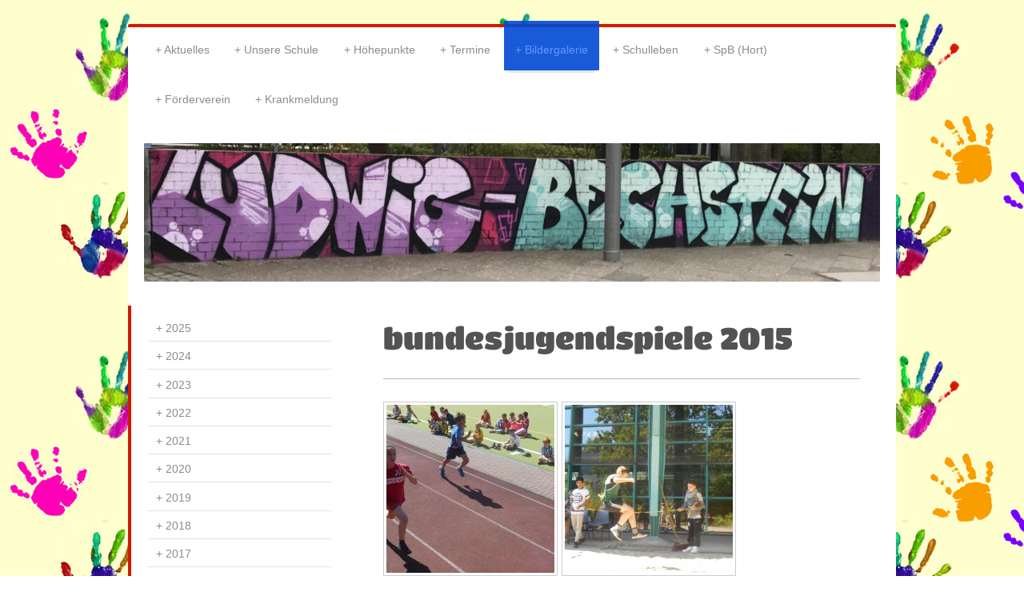

--- FILE ---
content_type: text/html; charset=UTF-8
request_url: https://www.ludwig-bechstein-grundschule.net/bildergalerie/2015/bundesjugendspiele-2015/
body_size: 13481
content:
<!DOCTYPE html>
<html lang="de"  ><head prefix="og: http://ogp.me/ns# fb: http://ogp.me/ns/fb# business: http://ogp.me/ns/business#">
    <meta http-equiv="Content-Type" content="text/html; charset=utf-8"/>
    <meta name="generator" content="IONOS MyWebsite"/>
        
    <link rel="dns-prefetch" href="//cdn.website-start.de/"/>
    <link rel="dns-prefetch" href="//103.mod.mywebsite-editor.com"/>
    <link rel="dns-prefetch" href="https://103.sb.mywebsite-editor.com/"/>
    <link rel="shortcut icon" href="//cdn.website-start.de/favicon.ico"/>
        <title>LUDWIG-BECHSTEIN-GRUNDSCHULE - Bundesjugendspiele 2015</title>
    <style type="text/css">@media screen and (max-device-width: 1024px) {.diyw a.switchViewWeb {display: inline !important;}}</style>
    
    <meta name="viewport" content="width=device-width, initial-scale=1, maximum-scale=1, minimal-ui"/>

<meta name="format-detection" content="telephone=no"/>
        <meta name="keywords" content="Schule, Schüler, Lehrer, Angebot, Fächer, lernen, Unterricht, Projekte, Tradition"/>
            <meta name="description" content=" in  ist eine Schule mit Tradition, in der schon die Eltern unserer Schüler unterrichtet wurden. Das Kollegium berücksichtigt im Unterricht vielseitige Methoden und Formen des Lernens."/>
            <meta name="robots" content="index,follow"/>
        <link href="//cdn.website-start.de/templates/2044/style.css?1763478093678" rel="stylesheet" type="text/css"/>
    <link href="https://www.ludwig-bechstein-grundschule.net/s/style/theming.css?1768822237" rel="stylesheet" type="text/css"/>
    <link href="//cdn.website-start.de/app/cdn/min/group/web.css?1763478093678" rel="stylesheet" type="text/css"/>
<link href="//cdn.website-start.de/app/cdn/min/moduleserver/css/de_DE/common,counter,shoppingbasket?1763478093678" rel="stylesheet" type="text/css"/>
    <link href="//cdn.website-start.de/app/cdn/min/group/mobilenavigation.css?1763478093678" rel="stylesheet" type="text/css"/>
    <link href="https://103.sb.mywebsite-editor.com/app/logstate2-css.php?site=246548112&amp;t=1769089342" rel="stylesheet" type="text/css"/>

<script type="text/javascript">
    /* <![CDATA[ */
var stagingMode = '';
    /* ]]> */
</script>
<script src="https://103.sb.mywebsite-editor.com/app/logstate-js.php?site=246548112&amp;t=1769089342"></script>

    <link href="//cdn.website-start.de/templates/2044/print.css?1763478093678" rel="stylesheet" media="print" type="text/css"/>
    <script type="text/javascript">
    /* <![CDATA[ */
    var systemurl = 'https://103.sb.mywebsite-editor.com/';
    var webPath = '/';
    var proxyName = '';
    var webServerName = 'www.ludwig-bechstein-grundschule.net';
    var sslServerUrl = 'https://www.ludwig-bechstein-grundschule.net';
    var nonSslServerUrl = 'http://www.ludwig-bechstein-grundschule.net';
    var webserverProtocol = 'http://';
    var nghScriptsUrlPrefix = '//103.mod.mywebsite-editor.com';
    var sessionNamespace = 'DIY_SB';
    var jimdoData = {
        cdnUrl:  '//cdn.website-start.de/',
        messages: {
            lightBox: {
    image : 'Bild',
    of: 'von'
}

        },
        isTrial: 0,
        pageId: 925753987    };
    var script_basisID = "246548112";

    diy = window.diy || {};
    diy.web = diy.web || {};

        diy.web.jsBaseUrl = "//cdn.website-start.de/s/build/";

    diy.context = diy.context || {};
    diy.context.type = diy.context.type || 'web';
    /* ]]> */
</script>

<script type="text/javascript" src="//cdn.website-start.de/app/cdn/min/group/web.js?1763478093678" crossorigin="anonymous"></script><script type="text/javascript" src="//cdn.website-start.de/s/build/web.bundle.js?1763478093678" crossorigin="anonymous"></script><script type="text/javascript" src="//cdn.website-start.de/app/cdn/min/group/mobilenavigation.js?1763478093678" crossorigin="anonymous"></script><script src="//cdn.website-start.de/app/cdn/min/moduleserver/js/de_DE/common,counter,shoppingbasket?1763478093678"></script>
<script type="text/javascript" src="https://cdn.website-start.de/proxy/apps/t9uib6/resource/dependencies/"></script><script type="text/javascript">
                    if (typeof require !== 'undefined') {
                        require.config({
                            waitSeconds : 10,
                            baseUrl : 'https://cdn.website-start.de/proxy/apps/t9uib6/js/'
                        });
                    }
                </script><script type="text/javascript" src="//cdn.website-start.de/app/cdn/min/group/pfcsupport.js?1763478093678" crossorigin="anonymous"></script>    <meta property="og:type" content="business.business"/>
    <meta property="og:url" content="https://www.ludwig-bechstein-grundschule.net/bildergalerie/2015/bundesjugendspiele-2015/"/>
    <meta property="og:title" content="LUDWIG-BECHSTEIN-GRUNDSCHULE - Bundesjugendspiele 2015"/>
            <meta property="og:description" content=" in  ist eine Schule mit Tradition, in der schon die Eltern unserer Schüler unterrichtet wurden. Das Kollegium berücksichtigt im Unterricht vielseitige Methoden und Formen des Lernens."/>
                <meta property="og:image" content="https://www.ludwig-bechstein-grundschule.net/s/img/emotionheader.jpeg"/>
        <meta property="business:contact_data:country_name" content="Deutschland"/>
    
    
    
    
    
    
    
    
</head>


<body class="body diyBgActive  cc-pagemode-default diyfeSidebarLeft diy-market-de_DE" data-pageid="925753987" id="page-925753987">
    
    <div class="diyw">
        <div class="diyweb">
	<div class="diyfeMobileNav">
		
<nav id="diyfeMobileNav" class="diyfeCA diyfeCA2" role="navigation">
    <a title="Navigation aufklappen/zuklappen">Navigation aufklappen/zuklappen</a>
    <ul class="mainNav1"><li class=" hasSubNavigation"><a data-page-id="919764432" href="https://www.ludwig-bechstein-grundschule.net/" class=" level_1"><span>Aktuelles</span></a></li><li class=" hasSubNavigation"><a data-page-id="919764433" href="https://www.ludwig-bechstein-grundschule.net/unsere-schule/" class=" level_1"><span>Unsere Schule</span></a><span class="diyfeDropDownSubOpener">&nbsp;</span><div class="diyfeDropDownSubList diyfeCA diyfeCA3"><ul class="mainNav2"><li class=" hasSubNavigation"><a data-page-id="919764434" href="https://www.ludwig-bechstein-grundschule.net/unsere-schule/allgemeines/" class=" level_2"><span>Allgemeines</span></a><span class="diyfeDropDownSubOpener">&nbsp;</span><div class="diyfeDropDownSubList diyfeCA diyfeCA3"><ul class="mainNav3"><li class=" hasSubNavigation"><a data-page-id="925771687" href="https://www.ludwig-bechstein-grundschule.net/unsere-schule/allgemeines/geschichte/" class=" level_3"><span>Geschichte</span></a></li></ul></div></li><li class=" hasSubNavigation"><a data-page-id="925771186" href="https://www.ludwig-bechstein-grundschule.net/unsere-schule/namensgeber/" class=" level_2"><span>Namensgeber</span></a><span class="diyfeDropDownSubOpener">&nbsp;</span><div class="diyfeDropDownSubList diyfeCA diyfeCA3"><ul class="mainNav3"><li class=" hasSubNavigation"><a data-page-id="925771187" href="https://www.ludwig-bechstein-grundschule.net/unsere-schule/namensgeber/quiz/" class=" level_3"><span>Quiz</span></a></li><li class=" hasSubNavigation"><a data-page-id="925909609" href="https://www.ludwig-bechstein-grundschule.net/unsere-schule/namensgeber/24-november/" class=" level_3"><span>24. November</span></a></li><li class=" hasSubNavigation"><a data-page-id="925771194" href="https://www.ludwig-bechstein-grundschule.net/unsere-schule/namensgeber/bechstein-lied/" class=" level_3"><span>Bechstein-Lied</span></a></li><li class=" hasSubNavigation"><a data-page-id="925771673" href="https://www.ludwig-bechstein-grundschule.net/unsere-schule/namensgeber/bechstein-kleidung/" class=" level_3"><span>Bechstein-Kleidung</span></a></li></ul></div></li><li class=" hasSubNavigation"><a data-page-id="925966022" href="https://www.ludwig-bechstein-grundschule.net/unsere-schule/krankmeldung/" class=" level_2"><span>Krankmeldung</span></a></li><li class=" hasSubNavigation"><a data-page-id="925957202" href="https://www.ludwig-bechstein-grundschule.net/unsere-schule/schulanmeldung/" class=" level_2"><span>Schulanmeldung</span></a></li><li class=" hasSubNavigation"><a data-page-id="925018779" href="https://www.ludwig-bechstein-grundschule.net/unsere-schule/schulleitung/" class=" level_2"><span>Schulleitung</span></a><span class="diyfeDropDownSubOpener">&nbsp;</span><div class="diyfeDropDownSubList diyfeCA diyfeCA3"><ul class="mainNav3"><li class=" hasSubNavigation"><a data-page-id="925488157" href="https://www.ludwig-bechstein-grundschule.net/unsere-schule/schulleitung/schulkonferenz/" class=" level_3"><span>Schulkonferenz</span></a></li></ul></div></li><li class=" hasSubNavigation"><a data-page-id="925018780" href="https://www.ludwig-bechstein-grundschule.net/unsere-schule/kollegium/" class=" level_2"><span>Kollegium</span></a></li><li class=" hasSubNavigation"><a data-page-id="919764436" href="https://www.ludwig-bechstein-grundschule.net/unsere-schule/sekretariat-und-hausmeister/" class=" level_2"><span>Sekretariat und Hausmeister</span></a></li><li class=" hasSubNavigation"><a data-page-id="925011643" href="https://www.ludwig-bechstein-grundschule.net/unsere-schule/eltern/" class=" level_2"><span>Eltern</span></a><span class="diyfeDropDownSubOpener">&nbsp;</span><div class="diyfeDropDownSubList diyfeCA diyfeCA3"><ul class="mainNav3"><li class=" hasSubNavigation"><a data-page-id="925961736" href="https://www.ludwig-bechstein-grundschule.net/unsere-schule/eltern/infobriefe/" class=" level_3"><span>Infobriefe</span></a></li><li class=" hasSubNavigation"><a data-page-id="925943390" href="https://www.ludwig-bechstein-grundschule.net/unsere-schule/eltern/notbetreuung/" class=" level_3"><span>Notbetreuung</span></a></li><li class=" hasSubNavigation"><a data-page-id="925820365" href="https://www.ludwig-bechstein-grundschule.net/unsere-schule/eltern/elternvertretung/" class=" level_3"><span>Elternvertretung</span></a></li><li class=" hasSubNavigation"><a data-page-id="925771669" href="https://www.ludwig-bechstein-grundschule.net/unsere-schule/eltern/hinweise/" class=" level_3"><span>Hinweise</span></a></li><li class=" hasSubNavigation"><a data-page-id="925906407" href="https://www.ludwig-bechstein-grundschule.net/unsere-schule/eltern/datenverarbeitung/" class=" level_3"><span>Datenverarbeitung</span></a></li></ul></div></li><li class=" hasSubNavigation"><a data-page-id="919764438" href="https://www.ludwig-bechstein-grundschule.net/unsere-schule/schülerparlament/" class=" level_2"><span>Schülerparlament</span></a></li><li class=" hasSubNavigation"><a data-page-id="925972298" href="https://www.ludwig-bechstein-grundschule.net/unsere-schule/schüler-innenhaushalt/" class=" level_2"><span>Schüler*innenhaushalt</span></a></li><li class=" hasSubNavigation"><a data-page-id="925715277" href="https://www.ludwig-bechstein-grundschule.net/unsere-schule/schülerzeitung-bsz/" class=" level_2"><span>Schülerzeitung (BSZ)</span></a><span class="diyfeDropDownSubOpener">&nbsp;</span><div class="diyfeDropDownSubList diyfeCA diyfeCA3"><ul class="mainNav3"><li class=" hasSubNavigation"><a data-page-id="925955410" href="https://www.ludwig-bechstein-grundschule.net/unsere-schule/schülerzeitung-bsz/ausgabe-juni-2022/" class=" level_3"><span>Ausgabe Juni 2022</span></a></li><li class=" hasSubNavigation"><a data-page-id="925771193" href="https://www.ludwig-bechstein-grundschule.net/unsere-schule/schülerzeitung-bsz/urkunden/" class=" level_3"><span>Urkunden</span></a></li></ul></div></li><li class=" hasSubNavigation"><a data-page-id="925903722" href="https://www.ludwig-bechstein-grundschule.net/unsere-schule/schulhunde/" class=" level_2"><span>Schulhunde</span></a><span class="diyfeDropDownSubOpener">&nbsp;</span><div class="diyfeDropDownSubList diyfeCA diyfeCA3"><ul class="mainNav3"><li class=" hasSubNavigation"><a data-page-id="925977648" href="https://www.ludwig-bechstein-grundschule.net/unsere-schule/schulhunde/unsere-infos/" class=" level_3"><span>Unsere Infos</span></a></li><li class=" hasSubNavigation"><a data-page-id="925977649" href="https://www.ludwig-bechstein-grundschule.net/unsere-schule/schulhunde/unsere-erlebnisse/" class=" level_3"><span>Unsere Erlebnisse</span></a></li><li class=" hasSubNavigation"><a data-page-id="925977650" href="https://www.ludwig-bechstein-grundschule.net/unsere-schule/schulhunde/unser-rudel/" class=" level_3"><span>Unser Rudel</span></a></li><li class=" hasSubNavigation"><a data-page-id="925977707" href="https://www.ludwig-bechstein-grundschule.net/unsere-schule/schulhunde/unser-rückblick/" class=" level_3"><span>Unser Rückblick</span></a></li></ul></div></li><li class=" hasSubNavigation"><a data-page-id="925001985" href="https://www.ludwig-bechstein-grundschule.net/unsere-schule/schulstation/" class=" level_2"><span>Schulstation</span></a><span class="diyfeDropDownSubOpener">&nbsp;</span><div class="diyfeDropDownSubList diyfeCA diyfeCA3"><ul class="mainNav3"><li class=" hasSubNavigation"><a data-page-id="925912745" href="https://www.ludwig-bechstein-grundschule.net/unsere-schule/schulstation/konfliktlotsen/" class=" level_3"><span>Konfliktlotsen</span></a></li><li class=" hasSubNavigation"><a data-page-id="925953425" href="https://www.ludwig-bechstein-grundschule.net/unsere-schule/schulstation/soziale-gruppe/" class=" level_3"><span>Soziale Gruppe</span></a></li><li class=" hasSubNavigation"><a data-page-id="925953424" href="https://www.ludwig-bechstein-grundschule.net/unsere-schule/schulstation/meet2respect/" class=" level_3"><span>Meet2respect</span></a></li></ul></div></li><li class=" hasSubNavigation"><a data-page-id="925977053" href="https://www.ludwig-bechstein-grundschule.net/unsere-schule/inklusionsassistenz/" class=" level_2"><span>Inklusionsassistenz</span></a></li><li class=" hasSubNavigation"><a data-page-id="925001983" href="https://www.ludwig-bechstein-grundschule.net/unsere-schule/förderverein/" class=" level_2"><span>Förderverein</span></a><span class="diyfeDropDownSubOpener">&nbsp;</span><div class="diyfeDropDownSubList diyfeCA diyfeCA3"><ul class="mainNav3"><li class=" hasSubNavigation"><a data-page-id="925873644" href="https://www.ludwig-bechstein-grundschule.net/unsere-schule/förderverein/satzung/" class=" level_3"><span>Satzung</span></a></li><li class=" hasSubNavigation"><a data-page-id="925904051" href="https://www.ludwig-bechstein-grundschule.net/unsere-schule/förderverein/jahresberichte/" class=" level_3"><span>Jahresberichte</span></a></li></ul></div></li><li class=" hasSubNavigation"><a data-page-id="925916154" href="https://www.ludwig-bechstein-grundschule.net/unsere-schule/kooperationspartner/" class=" level_2"><span>Kooperationspartner</span></a></li><li class=" hasSubNavigation"><a data-page-id="925897544" href="https://www.ludwig-bechstein-grundschule.net/unsere-schule/datenschutz/" class=" level_2"><span>Datenschutz</span></a><span class="diyfeDropDownSubOpener">&nbsp;</span><div class="diyfeDropDownSubList diyfeCA diyfeCA3"><ul class="mainNav3"><li class=" hasSubNavigation"><a data-page-id="925906405" href="https://www.ludwig-bechstein-grundschule.net/unsere-schule/datenschutz/datenverarbeitung/" class=" level_3"><span>Datenverarbeitung</span></a></li><li class=" hasSubNavigation"><a data-page-id="925903788" href="https://www.ludwig-bechstein-grundschule.net/unsere-schule/datenschutz/fotos-und-videos/" class=" level_3"><span>Fotos und Videos</span></a></li><li class=" hasSubNavigation"><a data-page-id="925903604" href="https://www.ludwig-bechstein-grundschule.net/unsere-schule/datenschutz/computer-nutzungsordnung/" class=" level_3"><span>Computer-Nutzungsordnung</span></a></li></ul></div></li><li class=" hasSubNavigation"><a data-page-id="919764455" href="https://www.ludwig-bechstein-grundschule.net/unsere-schule/kontakt/" class=" level_2"><span>Kontakt</span></a><span class="diyfeDropDownSubOpener">&nbsp;</span><div class="diyfeDropDownSubList diyfeCA diyfeCA3"><ul class="mainNav3"><li class=" hasSubNavigation"><a data-page-id="919764456" href="https://www.ludwig-bechstein-grundschule.net/unsere-schule/kontakt/anfahrt/" class=" level_3"><span>Anfahrt</span></a></li><li class=" hasSubNavigation"><a data-page-id="919764457" href="https://www.ludwig-bechstein-grundschule.net/unsere-schule/kontakt/impressum/" class=" level_3"><span>Impressum</span></a></li></ul></div></li></ul></div></li><li class=" hasSubNavigation"><a data-page-id="925771198" href="https://www.ludwig-bechstein-grundschule.net/höhepunkte/" class=" level_1"><span>Höhepunkte</span></a><span class="diyfeDropDownSubOpener">&nbsp;</span><div class="diyfeDropDownSubList diyfeCA diyfeCA3"><ul class="mainNav2"><li class=" hasSubNavigation"><a data-page-id="925771184" href="https://www.ludwig-bechstein-grundschule.net/höhepunkte/wuv/" class=" level_2"><span>WUV</span></a></li><li class=" hasSubNavigation"><a data-page-id="925977012" href="https://www.ludwig-bechstein-grundschule.net/höhepunkte/individuelle-förderung/" class=" level_2"><span>individuelle Förderung</span></a></li><li class=" hasSubNavigation"><a data-page-id="925771201" href="https://www.ludwig-bechstein-grundschule.net/höhepunkte/neben-unterricht/" class=" level_2"><span>neben Unterricht</span></a></li><li class=" hasSubNavigation"><a data-page-id="925771199" href="https://www.ludwig-bechstein-grundschule.net/höhepunkte/projekte/" class=" level_2"><span>Projekte</span></a></li><li class=" hasSubNavigation"><a data-page-id="925903839" href="https://www.ludwig-bechstein-grundschule.net/höhepunkte/religion-türkisch/" class=" level_2"><span>Religion/Türkisch</span></a></li><li class=" hasSubNavigation"><a data-page-id="925771200" href="https://www.ludwig-bechstein-grundschule.net/höhepunkte/exkursionen/" class=" level_2"><span>Exkursionen</span></a></li><li class=" hasSubNavigation"><a data-page-id="925806982" href="https://www.ludwig-bechstein-grundschule.net/höhepunkte/klassenfahrten/" class=" level_2"><span>Klassenfahrten</span></a></li><li class=" hasSubNavigation"><a data-page-id="925908682" href="https://www.ludwig-bechstein-grundschule.net/höhepunkte/musikalische-grundschule/" class=" level_2"><span>Musikalische Grundschule</span></a><span class="diyfeDropDownSubOpener">&nbsp;</span><div class="diyfeDropDownSubList diyfeCA diyfeCA3"><ul class="mainNav3"><li class=" hasSubNavigation"><a data-page-id="925964648" href="https://www.ludwig-bechstein-grundschule.net/höhepunkte/musikalische-grundschule/musikunterricht/" class=" level_3"><span>Musikunterricht</span></a></li></ul></div></li><li class=" hasSubNavigation"><a data-page-id="925912874" href="https://www.ludwig-bechstein-grundschule.net/höhepunkte/chor/" class=" level_2"><span>Chor</span></a></li><li class=" hasSubNavigation"><a data-page-id="925769547" href="https://www.ludwig-bechstein-grundschule.net/höhepunkte/ags/" class=" level_2"><span>AGs</span></a></li><li class=" hasSubNavigation"><a data-page-id="925958561" href="https://www.ludwig-bechstein-grundschule.net/höhepunkte/ausstellungen-in-unserer-schule/" class=" level_2"><span>Ausstellungen in unserer Schule</span></a></li></ul></div></li><li class=" hasSubNavigation"><a data-page-id="919764439" href="https://www.ludwig-bechstein-grundschule.net/termine/" class=" level_1"><span>Termine</span></a></li><li class="parent hasSubNavigation"><a data-page-id="925771173" href="https://www.ludwig-bechstein-grundschule.net/bildergalerie/" class="parent level_1"><span>Bildergalerie</span></a><span class="diyfeDropDownSubOpener">&nbsp;</span><div class="diyfeDropDownSubList diyfeCA diyfeCA3"><ul class="mainNav2"><li class=" hasSubNavigation"><a data-page-id="925973362" href="https://www.ludwig-bechstein-grundschule.net/bildergalerie/2025/" class=" level_2"><span>2025</span></a><span class="diyfeDropDownSubOpener">&nbsp;</span><div class="diyfeDropDownSubList diyfeCA diyfeCA3"><ul class="mainNav3"><li class=" hasSubNavigation"><a data-page-id="925977234" href="https://www.ludwig-bechstein-grundschule.net/bildergalerie/2025/vorlesewettbewerb/" class=" level_3"><span>Vorlesewettbewerb</span></a></li><li class=" hasSubNavigation"><a data-page-id="925976986" href="https://www.ludwig-bechstein-grundschule.net/bildergalerie/2025/sponsorenlauf/" class=" level_3"><span>Sponsorenlauf</span></a></li><li class=" hasSubNavigation"><a data-page-id="925976759" href="https://www.ludwig-bechstein-grundschule.net/bildergalerie/2025/tape-art-projekt/" class=" level_3"><span>Tape Art Projekt</span></a></li><li class=" hasSubNavigation"><a data-page-id="925976511" href="https://www.ludwig-bechstein-grundschule.net/bildergalerie/2025/theater/" class=" level_3"><span>Theater</span></a></li><li class=" hasSubNavigation"><a data-page-id="925976319" href="https://www.ludwig-bechstein-grundschule.net/bildergalerie/2025/stromkasten-projekt/" class=" level_3"><span>Stromkasten-Projekt</span></a></li><li class=" hasSubNavigation"><a data-page-id="925976115" href="https://www.ludwig-bechstein-grundschule.net/bildergalerie/2025/einschulung/" class=" level_3"><span>Einschulung</span></a></li><li class=" hasSubNavigation"><a data-page-id="925975599" href="https://www.ludwig-bechstein-grundschule.net/bildergalerie/2025/abschlussfeier/" class=" level_3"><span>Abschlussfeier</span></a></li><li class=" hasSubNavigation"><a data-page-id="925975516" href="https://www.ludwig-bechstein-grundschule.net/bildergalerie/2025/philosophie-projekt/" class=" level_3"><span>Philosophie-Projekt</span></a></li><li class=" hasSubNavigation"><a data-page-id="925975324" href="https://www.ludwig-bechstein-grundschule.net/bildergalerie/2025/klasse-1c/" class=" level_3"><span>Klasse 1c</span></a></li><li class=" hasSubNavigation"><a data-page-id="925975106" href="https://www.ludwig-bechstein-grundschule.net/bildergalerie/2025/schulhunde/" class=" level_3"><span>Schulhunde</span></a></li><li class=" hasSubNavigation"><a data-page-id="925975046" href="https://www.ludwig-bechstein-grundschule.net/bildergalerie/2025/kindertagsfest/" class=" level_3"><span>Kindertagsfest</span></a></li><li class=" hasSubNavigation"><a data-page-id="925973363" href="https://www.ludwig-bechstein-grundschule.net/bildergalerie/2025/juggerturnier/" class=" level_3"><span>Juggerturnier</span></a></li></ul></div></li><li class=" hasSubNavigation"><a data-page-id="925966848" href="https://www.ludwig-bechstein-grundschule.net/bildergalerie/2024/" class=" level_2"><span>2024</span></a><span class="diyfeDropDownSubOpener">&nbsp;</span><div class="diyfeDropDownSubList diyfeCA diyfeCA3"><ul class="mainNav3"><li class=" hasSubNavigation"><a data-page-id="925972504" href="https://www.ludwig-bechstein-grundschule.net/bildergalerie/2024/vorlesewettbewerb/" class=" level_3"><span>Vorlesewettbewerb</span></a></li><li class=" hasSubNavigation"><a data-page-id="925972297" href="https://www.ludwig-bechstein-grundschule.net/bildergalerie/2024/vorlesestunde/" class=" level_3"><span>Vorlesestunde</span></a></li><li class=" hasSubNavigation"><a data-page-id="925972205" href="https://www.ludwig-bechstein-grundschule.net/bildergalerie/2024/sponsorenlauf/" class=" level_3"><span>Sponsorenlauf</span></a></li><li class=" hasSubNavigation"><a data-page-id="925970982" href="https://www.ludwig-bechstein-grundschule.net/bildergalerie/2024/einschulung/" class=" level_3"><span>Einschulung</span></a></li><li class=" hasSubNavigation"><a data-page-id="925970367" href="https://www.ludwig-bechstein-grundschule.net/bildergalerie/2024/verabschiedung-der-sechstklässler/" class=" level_3"><span>Verabschiedung der Sechstklässler</span></a></li><li class=" hasSubNavigation"><a data-page-id="925970194" href="https://www.ludwig-bechstein-grundschule.net/bildergalerie/2024/projekt-sitzpodeste/" class=" level_3"><span>Projekt: Sitzpodeste</span></a></li><li class=" hasSubNavigation"><a data-page-id="925970005" href="https://www.ludwig-bechstein-grundschule.net/bildergalerie/2024/bundesjugendspiele/" class=" level_3"><span>Bundesjugendspiele</span></a></li><li class=" hasSubNavigation"><a data-page-id="925969643" href="https://www.ludwig-bechstein-grundschule.net/bildergalerie/2024/sommerfest/" class=" level_3"><span>Sommerfest</span></a></li><li class=" hasSubNavigation"><a data-page-id="925969049" href="https://www.ludwig-bechstein-grundschule.net/bildergalerie/2024/projekt-vogelhaus-1a/" class=" level_3"><span>Projekt Vogelhaus 1a</span></a></li><li class=" hasSubNavigation"><a data-page-id="925968810" href="https://www.ludwig-bechstein-grundschule.net/bildergalerie/2024/frühlingsfest/" class=" level_3"><span>Frühlingsfest</span></a></li><li class=" hasSubNavigation"><a data-page-id="925968657" href="https://www.ludwig-bechstein-grundschule.net/bildergalerie/2024/osterferien/" class=" level_3"><span>Osterferien</span></a></li><li class=" hasSubNavigation"><a data-page-id="925968438" href="https://www.ludwig-bechstein-grundschule.net/bildergalerie/2024/bechi-cup/" class=" level_3"><span>Bechi-Cup</span></a></li><li class=" hasSubNavigation"><a data-page-id="925967748" href="https://www.ludwig-bechstein-grundschule.net/bildergalerie/2024/fasching/" class=" level_3"><span>Fasching</span></a></li><li class=" hasSubNavigation"><a data-page-id="925967557" href="https://www.ludwig-bechstein-grundschule.net/bildergalerie/2024/spb-winterferien/" class=" level_3"><span>SpB Winterferien</span></a></li><li class=" hasSubNavigation"><a data-page-id="925967410" href="https://www.ludwig-bechstein-grundschule.net/bildergalerie/2024/fußballturnier/" class=" level_3"><span>Fußballturnier</span></a></li><li class=" hasSubNavigation"><a data-page-id="925967365" href="https://www.ludwig-bechstein-grundschule.net/bildergalerie/2024/winterkonzert/" class=" level_3"><span>Winterkonzert</span></a></li><li class=" hasSubNavigation"><a data-page-id="925966847" href="https://www.ludwig-bechstein-grundschule.net/bildergalerie/2024/schulhunde/" class=" level_3"><span>Schulhunde</span></a></li></ul></div></li><li class=" hasSubNavigation"><a data-page-id="925960710" href="https://www.ludwig-bechstein-grundschule.net/bildergalerie/2023/" class=" level_2"><span>2023</span></a><span class="diyfeDropDownSubOpener">&nbsp;</span><div class="diyfeDropDownSubList diyfeCA diyfeCA3"><ul class="mainNav3"><li class=" hasSubNavigation"><a data-page-id="925966193" href="https://www.ludwig-bechstein-grundschule.net/bildergalerie/2023/weihnachtsfest-vom-spb/" class=" level_3"><span>Weihnachtsfest vom SpB</span></a></li><li class=" hasSubNavigation"><a data-page-id="925966191" href="https://www.ludwig-bechstein-grundschule.net/bildergalerie/2023/weihnachtliches/" class=" level_3"><span>Weihnachtliches</span></a></li><li class=" hasSubNavigation"><a data-page-id="925966149" href="https://www.ludwig-bechstein-grundschule.net/bildergalerie/2023/vorlesewettbewerb/" class=" level_3"><span>Vorlesewettbewerb</span></a></li><li class=" hasSubNavigation"><a data-page-id="925966148" href="https://www.ludwig-bechstein-grundschule.net/bildergalerie/2023/juggerturnier/" class=" level_3"><span>Juggerturnier</span></a></li><li class=" hasSubNavigation"><a data-page-id="925965624" href="https://www.ludwig-bechstein-grundschule.net/bildergalerie/2023/spb-halloweenfest/" class=" level_3"><span>SpB Halloweenfest</span></a></li><li class=" hasSubNavigation"><a data-page-id="925965003" href="https://www.ludwig-bechstein-grundschule.net/bildergalerie/2023/bänke-projekt/" class=" level_3"><span>Bänke-Projekt</span></a></li><li class=" hasSubNavigation"><a data-page-id="925964900" href="https://www.ludwig-bechstein-grundschule.net/bildergalerie/2023/sponsorenlauf/" class=" level_3"><span>Sponsorenlauf</span></a></li><li class=" hasSubNavigation"><a data-page-id="925964525" href="https://www.ludwig-bechstein-grundschule.net/bildergalerie/2023/einschulung/" class=" level_3"><span>Einschulung</span></a></li><li class=" hasSubNavigation"><a data-page-id="925963282" href="https://www.ludwig-bechstein-grundschule.net/bildergalerie/2023/sommerfest-des-spb/" class=" level_3"><span>Sommerfest des SPB</span></a></li><li class=" hasSubNavigation"><a data-page-id="925962860" href="https://www.ludwig-bechstein-grundschule.net/bildergalerie/2023/bundesjugendspiele/" class=" level_3"><span>Bundesjugendspiele</span></a></li><li class=" hasSubNavigation"><a data-page-id="925962490" href="https://www.ludwig-bechstein-grundschule.net/bildergalerie/2023/kindertagsfest/" class=" level_3"><span>Kindertagsfest</span></a></li><li class=" hasSubNavigation"><a data-page-id="925962800" href="https://www.ludwig-bechstein-grundschule.net/bildergalerie/2023/seal-cup/" class=" level_3"><span>Seal-Cup</span></a></li><li class=" hasSubNavigation"><a data-page-id="925962712" href="https://www.ludwig-bechstein-grundschule.net/bildergalerie/2023/besuch-beim-bürgermeister/" class=" level_3"><span>Besuch beim Bürgermeister</span></a></li><li class=" hasSubNavigation"><a data-page-id="925962082" href="https://www.ludwig-bechstein-grundschule.net/bildergalerie/2023/schulgarten-aktion/" class=" level_3"><span>Schulgarten-Aktion</span></a></li><li class=" hasSubNavigation"><a data-page-id="925961717" href="https://www.ludwig-bechstein-grundschule.net/bildergalerie/2023/anti-mobbing-projekte/" class=" level_3"><span>Anti-Mobbing-Projekte</span></a></li><li class=" hasSubNavigation"><a data-page-id="925961392" href="https://www.ludwig-bechstein-grundschule.net/bildergalerie/2023/bechi-cup-jungs/" class=" level_3"><span>Bechi-Cup (Jungs)</span></a></li><li class=" hasSubNavigation"><a data-page-id="925961234" href="https://www.ludwig-bechstein-grundschule.net/bildergalerie/2023/bechi-cup-mädchen/" class=" level_3"><span>Bechi-Cup (Mädchen)</span></a></li><li class=" hasSubNavigation"><a data-page-id="925960779" href="https://www.ludwig-bechstein-grundschule.net/bildergalerie/2023/fasching/" class=" level_3"><span>Fasching</span></a></li><li class=" hasSubNavigation"><a data-page-id="925960793" href="https://www.ludwig-bechstein-grundschule.net/bildergalerie/2023/schulhunde/" class=" level_3"><span>Schulhunde</span></a></li><li class=" hasSubNavigation"><a data-page-id="925960711" href="https://www.ludwig-bechstein-grundschule.net/bildergalerie/2023/fußballturnier/" class=" level_3"><span>Fußballturnier</span></a></li></ul></div></li><li class=" hasSubNavigation"><a data-page-id="925950902" href="https://www.ludwig-bechstein-grundschule.net/bildergalerie/2022/" class=" level_2"><span>2022</span></a><span class="diyfeDropDownSubOpener">&nbsp;</span><div class="diyfeDropDownSubList diyfeCA diyfeCA3"><ul class="mainNav3"><li class=" hasSubNavigation"><a data-page-id="925959367" href="https://www.ludwig-bechstein-grundschule.net/bildergalerie/2022/weihnachtsprojekt/" class=" level_3"><span>Weihnachtsprojekt</span></a></li><li class=" hasSubNavigation"><a data-page-id="925959211" href="https://www.ludwig-bechstein-grundschule.net/bildergalerie/2022/spb-nikolaustag/" class=" level_3"><span>SpB-Nikolaustag</span></a></li><li class=" hasSubNavigation"><a data-page-id="925959210" href="https://www.ludwig-bechstein-grundschule.net/bildergalerie/2022/schülerinnenhaushalt/" class=" level_3"><span>SchülerInnenhaushalt</span></a></li><li class=" hasSubNavigation"><a data-page-id="925959110" href="https://www.ludwig-bechstein-grundschule.net/bildergalerie/2022/vorlesewettbewerb/" class=" level_3"><span>Vorlesewettbewerb</span></a></li><li class=" hasSubNavigation"><a data-page-id="925958838" href="https://www.ludwig-bechstein-grundschule.net/bildergalerie/2022/spb-projekt-schwarzer-weg/" class=" level_3"><span>SpB-Projekt ,,Schwarzer Weg"</span></a></li><li class=" hasSubNavigation"><a data-page-id="925958720" href="https://www.ludwig-bechstein-grundschule.net/bildergalerie/2022/vorlesetag/" class=" level_3"><span>Vorlesetag</span></a></li><li class=" hasSubNavigation"><a data-page-id="925958632" href="https://www.ludwig-bechstein-grundschule.net/bildergalerie/2022/halloweenfest-des-spb/" class=" level_3"><span>Halloweenfest des SpB</span></a></li><li class=" hasSubNavigation"><a data-page-id="925958631" href="https://www.ludwig-bechstein-grundschule.net/bildergalerie/2022/juggerturnier/" class=" level_3"><span>Juggerturnier</span></a></li><li class=" hasSubNavigation"><a data-page-id="925955862" href="https://www.ludwig-bechstein-grundschule.net/bildergalerie/2022/fußballturnier/" class=" level_3"><span>Fußballturnier</span></a></li><li class=" hasSubNavigation"><a data-page-id="925955080" href="https://www.ludwig-bechstein-grundschule.net/bildergalerie/2022/bsds/" class=" level_3"><span>BSDS</span></a></li><li class=" hasSubNavigation"><a data-page-id="925955079" href="https://www.ludwig-bechstein-grundschule.net/bildergalerie/2022/kindertagsfest/" class=" level_3"><span>Kindertagsfest</span></a></li><li class=" hasSubNavigation"><a data-page-id="925955078" href="https://www.ludwig-bechstein-grundschule.net/bildergalerie/2022/bundesjugendspiele/" class=" level_3"><span>Bundesjugendspiele</span></a></li><li class=" hasSubNavigation"><a data-page-id="925955077" href="https://www.ludwig-bechstein-grundschule.net/bildergalerie/2022/seal-cup/" class=" level_3"><span>Seal-Cup</span></a></li><li class=" hasSubNavigation"><a data-page-id="925954771" href="https://www.ludwig-bechstein-grundschule.net/bildergalerie/2022/bechi-cup/" class=" level_3"><span>Bechi-Cup</span></a></li><li class=" hasSubNavigation"><a data-page-id="925953366" href="https://www.ludwig-bechstein-grundschule.net/bildergalerie/2022/fasching/" class=" level_3"><span>Fasching</span></a></li><li class=" hasSubNavigation"><a data-page-id="925952143" href="https://www.ludwig-bechstein-grundschule.net/bildergalerie/2022/schulhunde/" class=" level_3"><span>Schulhunde</span></a></li></ul></div></li><li class=" hasSubNavigation"><a data-page-id="925945389" href="https://www.ludwig-bechstein-grundschule.net/bildergalerie/2021/" class=" level_2"><span>2021</span></a><span class="diyfeDropDownSubOpener">&nbsp;</span><div class="diyfeDropDownSubList diyfeCA diyfeCA3"><ul class="mainNav3"><li class=" hasSubNavigation"><a data-page-id="925950656" href="https://www.ludwig-bechstein-grundschule.net/bildergalerie/2021/vorlesewettbewerb/" class=" level_3"><span>Vorlesewettbewerb</span></a></li><li class=" hasSubNavigation"><a data-page-id="925951115" href="https://www.ludwig-bechstein-grundschule.net/bildergalerie/2021/lichter-an/" class=" level_3"><span>Lichter an!</span></a></li><li class=" hasSubNavigation"><a data-page-id="925950655" href="https://www.ludwig-bechstein-grundschule.net/bildergalerie/2021/vorlesetag/" class=" level_3"><span>Vorlesetag</span></a></li><li class=" hasSubNavigation"><a data-page-id="925950068" href="https://www.ludwig-bechstein-grundschule.net/bildergalerie/2021/bundestagswahlen/" class=" level_3"><span>Bundestagswahlen</span></a></li><li class=" hasSubNavigation"><a data-page-id="925950067" href="https://www.ludwig-bechstein-grundschule.net/bildergalerie/2021/seal-cup/" class=" level_3"><span>Seal-Cup</span></a></li><li class=" hasSubNavigation"><a data-page-id="925949270" href="https://www.ludwig-bechstein-grundschule.net/bildergalerie/2021/zirkusprojekt/" class=" level_3"><span>Zirkusprojekt</span></a></li><li class=" hasSubNavigation"><a data-page-id="925949269" href="https://www.ludwig-bechstein-grundschule.net/bildergalerie/2021/einschulung/" class=" level_3"><span>Einschulung</span></a></li><li class=" hasSubNavigation"><a data-page-id="925948463" href="https://www.ludwig-bechstein-grundschule.net/bildergalerie/2021/abschiedsfeier/" class=" level_3"><span>Abschiedsfeier</span></a></li><li class=" hasSubNavigation"><a data-page-id="925948330" href="https://www.ludwig-bechstein-grundschule.net/bildergalerie/2021/fußballturnier/" class=" level_3"><span>Fußballturnier</span></a></li><li class=" hasSubNavigation"><a data-page-id="925948321" href="https://www.ludwig-bechstein-grundschule.net/bildergalerie/2021/juggerturnier/" class=" level_3"><span>Juggerturnier</span></a></li><li class=" hasSubNavigation"><a data-page-id="925947901" href="https://www.ludwig-bechstein-grundschule.net/bildergalerie/2021/schulhühner/" class=" level_3"><span>Schulhühner</span></a></li><li class=" hasSubNavigation"><a data-page-id="925947290" href="https://www.ludwig-bechstein-grundschule.net/bildergalerie/2021/schulhunde/" class=" level_3"><span>Schulhunde</span></a></li><li class=" hasSubNavigation"><a data-page-id="925948386" href="https://www.ludwig-bechstein-grundschule.net/bildergalerie/2021/homeschooling/" class=" level_3"><span>Homeschooling</span></a></li><li class=" hasSubNavigation"><a data-page-id="925939560" href="https://www.ludwig-bechstein-grundschule.net/bildergalerie/2021/radfahrtraining/" class=" level_3"><span>Radfahrtraining</span></a></li><li class=" hasSubNavigation"><a data-page-id="925947291" href="https://www.ludwig-bechstein-grundschule.net/bildergalerie/2021/faschingsprojekt/" class=" level_3"><span>Faschingsprojekt</span></a></li></ul></div></li><li class=" hasSubNavigation"><a data-page-id="925929196" href="https://www.ludwig-bechstein-grundschule.net/bildergalerie/2020/" class=" level_2"><span>2020</span></a><span class="diyfeDropDownSubOpener">&nbsp;</span><div class="diyfeDropDownSubList diyfeCA diyfeCA3"><ul class="mainNav3"><li class=" hasSubNavigation"><a data-page-id="925942959" href="https://www.ludwig-bechstein-grundschule.net/bildergalerie/2020/vorlesewettbewerb/" class=" level_3"><span>Vorlesewettbewerb</span></a></li><li class=" hasSubNavigation"><a data-page-id="925942961" href="https://www.ludwig-bechstein-grundschule.net/bildergalerie/2020/weihnachtslieder/" class=" level_3"><span>Weihnachtslieder</span></a></li><li class=" hasSubNavigation"><a data-page-id="925942430" href="https://www.ludwig-bechstein-grundschule.net/bildergalerie/2020/vorlesetag/" class=" level_3"><span>Vorlesetag</span></a></li><li class=" hasSubNavigation"><a data-page-id="925939544" href="https://www.ludwig-bechstein-grundschule.net/bildergalerie/2020/einschulung/" class=" level_3"><span>Einschulung</span></a></li><li class=" hasSubNavigation"><a data-page-id="925938070" href="https://www.ludwig-bechstein-grundschule.net/bildergalerie/2020/abschied/" class=" level_3"><span>Abschied</span></a></li><li class=" hasSubNavigation"><a data-page-id="925931838" href="https://www.ludwig-bechstein-grundschule.net/bildergalerie/2020/fasching/" class=" level_3"><span>Fasching</span></a></li><li class=" hasSubNavigation"><a data-page-id="925931837" href="https://www.ludwig-bechstein-grundschule.net/bildergalerie/2020/schulhunde/" class=" level_3"><span>Schulhunde</span></a></li><li class=" hasSubNavigation"><a data-page-id="925930578" href="https://www.ludwig-bechstein-grundschule.net/bildergalerie/2020/fußballturnier/" class=" level_3"><span>Fußballturnier</span></a></li></ul></div></li><li class=" hasSubNavigation"><a data-page-id="925910132" href="https://www.ludwig-bechstein-grundschule.net/bildergalerie/2019/" class=" level_2"><span>2019</span></a><span class="diyfeDropDownSubOpener">&nbsp;</span><div class="diyfeDropDownSubList diyfeCA diyfeCA3"><ul class="mainNav3"><li class=" hasSubNavigation"><a data-page-id="925928884" href="https://www.ludwig-bechstein-grundschule.net/bildergalerie/2019/gemeinsames-singen/" class=" level_3"><span>Gemeinsames Singen</span></a></li><li class=" hasSubNavigation"><a data-page-id="925927902" href="https://www.ludwig-bechstein-grundschule.net/bildergalerie/2019/vorlesewettbewerb/" class=" level_3"><span>Vorlesewettbewerb</span></a></li><li class=" hasSubNavigation"><a data-page-id="925927901" href="https://www.ludwig-bechstein-grundschule.net/bildergalerie/2019/gastkonzert/" class=" level_3"><span>Gastkonzert</span></a></li><li class=" hasSubNavigation"><a data-page-id="925923990" href="https://www.ludwig-bechstein-grundschule.net/bildergalerie/2019/praktisches-lernen/" class=" level_3"><span>Praktisches Lernen</span></a></li><li class=" hasSubNavigation"><a data-page-id="925927725" href="https://www.ludwig-bechstein-grundschule.net/bildergalerie/2019/volleyball-projekt/" class=" level_3"><span>Volleyball-Projekt</span></a></li><li class=" hasSubNavigation"><a data-page-id="925926224" href="https://www.ludwig-bechstein-grundschule.net/bildergalerie/2019/märchentage/" class=" level_3"><span>Märchentage</span></a></li><li class=" hasSubNavigation"><a data-page-id="925926596" href="https://www.ludwig-bechstein-grundschule.net/bildergalerie/2019/halloweenfest-des-spb/" class=" level_3"><span>Halloweenfest des SPB</span></a></li><li class=" hasSubNavigation"><a data-page-id="925926133" href="https://www.ludwig-bechstein-grundschule.net/bildergalerie/2019/theater/" class=" level_3"><span>Theater</span></a></li><li class=" hasSubNavigation"><a data-page-id="925923969" href="https://www.ludwig-bechstein-grundschule.net/bildergalerie/2019/tag-der-offenen-tür/" class=" level_3"><span>Tag der offenen Tür</span></a></li><li class=" hasSubNavigation"><a data-page-id="925923299" href="https://www.ludwig-bechstein-grundschule.net/bildergalerie/2019/einschulung/" class=" level_3"><span>Einschulung</span></a></li><li class=" hasSubNavigation"><a data-page-id="925920355" href="https://www.ludwig-bechstein-grundschule.net/bildergalerie/2019/kindertagsfest/" class=" level_3"><span>Kindertagsfest</span></a></li><li class=" hasSubNavigation"><a data-page-id="925920354" href="https://www.ludwig-bechstein-grundschule.net/bildergalerie/2019/bsdst/" class=" level_3"><span>BSDST</span></a></li><li class=" hasSubNavigation"><a data-page-id="925920102" href="https://www.ludwig-bechstein-grundschule.net/bildergalerie/2019/bundesjugendspiele/" class=" level_3"><span>Bundesjugendspiele</span></a></li><li class=" hasSubNavigation"><a data-page-id="925919760" href="https://www.ludwig-bechstein-grundschule.net/bildergalerie/2019/tierischer-besuch/" class=" level_3"><span>Tierischer Besuch</span></a></li><li class=" hasSubNavigation"><a data-page-id="925919695" href="https://www.ludwig-bechstein-grundschule.net/bildergalerie/2019/zirkusprojekt/" class=" level_3"><span>Zirkusprojekt</span></a></li><li class=" hasSubNavigation"><a data-page-id="925917513" href="https://www.ludwig-bechstein-grundschule.net/bildergalerie/2019/lesenacht/" class=" level_3"><span>Lesenacht</span></a></li><li class=" hasSubNavigation"><a data-page-id="925916157" href="https://www.ludwig-bechstein-grundschule.net/bildergalerie/2019/fasching/" class=" level_3"><span>Fasching</span></a></li><li class=" hasSubNavigation"><a data-page-id="925916405" href="https://www.ludwig-bechstein-grundschule.net/bildergalerie/2019/wuv-naturdetektive/" class=" level_3"><span>WUV-Naturdetektive</span></a></li><li class=" hasSubNavigation"><a data-page-id="925912515" href="https://www.ludwig-bechstein-grundschule.net/bildergalerie/2019/fußballturnier/" class=" level_3"><span>Fußballturnier</span></a></li><li class=" hasSubNavigation"><a data-page-id="925913509" href="https://www.ludwig-bechstein-grundschule.net/bildergalerie/2019/schulhunde/" class=" level_3"><span>Schulhunde</span></a></li></ul></div></li><li class=" hasSubNavigation"><a data-page-id="925883634" href="https://www.ludwig-bechstein-grundschule.net/bildergalerie/2018/" class=" level_2"><span>2018</span></a><span class="diyfeDropDownSubOpener">&nbsp;</span><div class="diyfeDropDownSubList diyfeCA diyfeCA3"><ul class="mainNav3"><li class=" hasSubNavigation"><a data-page-id="925910742" href="https://www.ludwig-bechstein-grundschule.net/bildergalerie/2018/musikmärchen/" class=" level_3"><span>Musikmärchen</span></a></li><li class=" hasSubNavigation"><a data-page-id="925910341" href="https://www.ludwig-bechstein-grundschule.net/bildergalerie/2018/vorlesewettbewerb/" class=" level_3"><span>Vorlesewettbewerb</span></a></li><li class=" hasSubNavigation"><a data-page-id="925909965" href="https://www.ludwig-bechstein-grundschule.net/bildergalerie/2018/weihnachtsfest/" class=" level_3"><span>Weihnachtsfest</span></a></li><li class=" hasSubNavigation"><a data-page-id="925908687" href="https://www.ludwig-bechstein-grundschule.net/bildergalerie/2018/schulhunde/" class=" level_3"><span>Schulhunde</span></a></li><li class=" hasSubNavigation"><a data-page-id="925907086" href="https://www.ludwig-bechstein-grundschule.net/bildergalerie/2018/sponsorenlauf/" class=" level_3"><span>Sponsorenlauf</span></a></li><li class=" hasSubNavigation"><a data-page-id="925905729" href="https://www.ludwig-bechstein-grundschule.net/bildergalerie/2018/wuv-naturdetektive/" class=" level_3"><span>WUV-Naturdetektive</span></a></li><li class=" hasSubNavigation"><a data-page-id="925903726" href="https://www.ludwig-bechstein-grundschule.net/bildergalerie/2018/einschulung/" class=" level_3"><span>Einschulung</span></a></li><li class=" hasSubNavigation"><a data-page-id="925898988" href="https://www.ludwig-bechstein-grundschule.net/bildergalerie/2018/bundesjugendspiele/" class=" level_3"><span>Bundesjugendspiele</span></a></li><li class=" hasSubNavigation"><a data-page-id="925898117" href="https://www.ludwig-bechstein-grundschule.net/bildergalerie/2018/bsdst/" class=" level_3"><span>BSDST</span></a></li><li class=" hasSubNavigation"><a data-page-id="925898116" href="https://www.ludwig-bechstein-grundschule.net/bildergalerie/2018/kindertagsfest/" class=" level_3"><span>Kindertagsfest</span></a></li><li class=" hasSubNavigation"><a data-page-id="925931796" href="https://www.ludwig-bechstein-grundschule.net/bildergalerie/2018/mediacampus/" class=" level_3"><span>Mediacampus</span></a></li><li class=" hasSubNavigation"><a data-page-id="925894639" href="https://www.ludwig-bechstein-grundschule.net/bildergalerie/2018/autorenlesung/" class=" level_3"><span>Autorenlesung</span></a></li><li class=" hasSubNavigation"><a data-page-id="925891979" href="https://www.ludwig-bechstein-grundschule.net/bildergalerie/2018/osterkonzert/" class=" level_3"><span>Osterkonzert</span></a></li><li class=" hasSubNavigation"><a data-page-id="925890770" href="https://www.ludwig-bechstein-grundschule.net/bildergalerie/2018/nawi-projekt/" class=" level_3"><span>NaWi-Projekt</span></a></li><li class=" hasSubNavigation"><a data-page-id="925888720" href="https://www.ludwig-bechstein-grundschule.net/bildergalerie/2018/fasching/" class=" level_3"><span>Fasching</span></a></li><li class=" hasSubNavigation"><a data-page-id="925886519" href="https://www.ludwig-bechstein-grundschule.net/bildergalerie/2018/fußballturnier/" class=" level_3"><span>Fußballturnier</span></a></li></ul></div></li><li class=" hasSubNavigation"><a data-page-id="925836251" href="https://www.ludwig-bechstein-grundschule.net/bildergalerie/2017/" class=" level_2"><span>2017</span></a><span class="diyfeDropDownSubOpener">&nbsp;</span><div class="diyfeDropDownSubList diyfeCA diyfeCA3"><ul class="mainNav3"><li class=" hasSubNavigation"><a data-page-id="925883633" href="https://www.ludwig-bechstein-grundschule.net/bildergalerie/2017/weihnachtssingen/" class=" level_3"><span>Weihnachtssingen</span></a></li><li class=" hasSubNavigation"><a data-page-id="925939265" href="https://www.ludwig-bechstein-grundschule.net/bildergalerie/2017/meet-2-respect/" class=" level_3"><span>Meet 2 Respect</span></a></li><li class=" hasSubNavigation"><a data-page-id="925883556" href="https://www.ludwig-bechstein-grundschule.net/bildergalerie/2017/kunst-projekt/" class=" level_3"><span>Kunst-Projekt</span></a></li><li class=" hasSubNavigation"><a data-page-id="925883073" href="https://www.ludwig-bechstein-grundschule.net/bildergalerie/2017/weihnachts-bäckerei/" class=" level_3"><span>Weihnachts- bäckerei</span></a></li><li class=" hasSubNavigation"><a data-page-id="925882977" href="https://www.ludwig-bechstein-grundschule.net/bildergalerie/2017/europa-projekt/" class=" level_3"><span>Europa-Projekt</span></a></li><li class=" hasSubNavigation"><a data-page-id="925882338" href="https://www.ludwig-bechstein-grundschule.net/bildergalerie/2017/vorlesewett-bewerb/" class=" level_3"><span>Vorlesewett- bewerb</span></a></li><li class=" hasSubNavigation"><a data-page-id="925881856" href="https://www.ludwig-bechstein-grundschule.net/bildergalerie/2017/weihnachtsmarkt/" class=" level_3"><span>Weihnachtsmarkt</span></a></li><li class=" hasSubNavigation"><a data-page-id="925881399" href="https://www.ludwig-bechstein-grundschule.net/bildergalerie/2017/schulhunde/" class=" level_3"><span>Schulhunde</span></a></li><li class=" hasSubNavigation"><a data-page-id="925880306" href="https://www.ludwig-bechstein-grundschule.net/bildergalerie/2017/bewegungs-projekt-1/" class=" level_3"><span>Bewegungs-Projekt</span></a></li><li class=" hasSubNavigation"><a data-page-id="925876049" href="https://www.ludwig-bechstein-grundschule.net/bildergalerie/2017/u-18-wahl/" class=" level_3"><span>U 18 Wahl</span></a></li><li class=" hasSubNavigation"><a data-page-id="925876048" href="https://www.ludwig-bechstein-grundschule.net/bildergalerie/2017/sponsorenlauf/" class=" level_3"><span>Sponsorenlauf</span></a></li><li class=" hasSubNavigation"><a data-page-id="925873898" href="https://www.ludwig-bechstein-grundschule.net/bildergalerie/2017/einschulung/" class=" level_3"><span>Einschulung</span></a></li><li class=" hasSubNavigation"><a data-page-id="925863796" href="https://www.ludwig-bechstein-grundschule.net/bildergalerie/2017/gladiatoren-projekt/" class=" level_3"><span>Gladiatoren-Projekt</span></a></li><li class=" hasSubNavigation"><a data-page-id="925863794" href="https://www.ludwig-bechstein-grundschule.net/bildergalerie/2017/bauernhof-projekt/" class=" level_3"><span>Bauernhof-Projekt</span></a></li><li class=" hasSubNavigation"><a data-page-id="925863793" href="https://www.ludwig-bechstein-grundschule.net/bildergalerie/2017/philosophie-projekt/" class=" level_3"><span>Philosophie-Projekt</span></a></li><li class=" hasSubNavigation"><a data-page-id="925860682" href="https://www.ludwig-bechstein-grundschule.net/bildergalerie/2017/sommer-abschiedsfest/" class=" level_3"><span>Sommer- Abschiedsfest</span></a></li><li class=" hasSubNavigation"><a data-page-id="925850713" href="https://www.ludwig-bechstein-grundschule.net/bildergalerie/2017/bundesjugendspiele/" class=" level_3"><span>Bundesjugendspiele</span></a></li><li class=" hasSubNavigation"><a data-page-id="925846489" href="https://www.ludwig-bechstein-grundschule.net/bildergalerie/2017/autorenlesung-5-6/" class=" level_3"><span>Autorenlesung 5/6</span></a></li><li class=" hasSubNavigation"><a data-page-id="925845721" href="https://www.ludwig-bechstein-grundschule.net/bildergalerie/2017/lauftag/" class=" level_3"><span>Lauftag</span></a></li><li class=" hasSubNavigation"><a data-page-id="925844627" href="https://www.ludwig-bechstein-grundschule.net/bildergalerie/2017/sport-macht-schule-fest/" class=" level_3"><span>Sport macht Schule-Fest</span></a></li><li class=" hasSubNavigation"><a data-page-id="925844542" href="https://www.ludwig-bechstein-grundschule.net/bildergalerie/2017/zirkusprojekt/" class=" level_3"><span>Zirkusprojekt</span></a></li><li class=" hasSubNavigation"><a data-page-id="925843889" href="https://www.ludwig-bechstein-grundschule.net/bildergalerie/2017/sportausflüge/" class=" level_3"><span>Sportausflüge</span></a></li><li class=" hasSubNavigation"><a data-page-id="925842155" href="https://www.ludwig-bechstein-grundschule.net/bildergalerie/2017/autorenlesung-3-4/" class=" level_3"><span>Autorenlesung 3/4</span></a></li><li class=" hasSubNavigation"><a data-page-id="925838612" href="https://www.ludwig-bechstein-grundschule.net/bildergalerie/2017/fasching/" class=" level_3"><span>Fasching</span></a></li><li class=" hasSubNavigation"><a data-page-id="925837085" href="https://www.ludwig-bechstein-grundschule.net/bildergalerie/2017/bewegungs-projekt/" class=" level_3"><span>Bewegungs-Projekt</span></a></li></ul></div></li><li class=" hasSubNavigation"><a data-page-id="925788290" href="https://www.ludwig-bechstein-grundschule.net/bildergalerie/2016/" class=" level_2"><span>2016</span></a><span class="diyfeDropDownSubOpener">&nbsp;</span><div class="diyfeDropDownSubList diyfeCA diyfeCA3"><ul class="mainNav3"><li class=" hasSubNavigation"><a data-page-id="925829899" href="https://www.ludwig-bechstein-grundschule.net/bildergalerie/2016/vorlesewettbewerb/" class=" level_3"><span>Vorlesewettbewerb</span></a></li><li class=" hasSubNavigation"><a data-page-id="925829280" href="https://www.ludwig-bechstein-grundschule.net/bildergalerie/2016/weihnachtsfest/" class=" level_3"><span>Weihnachtsfest</span></a></li><li class=" hasSubNavigation"><a data-page-id="925826533" href="https://www.ludwig-bechstein-grundschule.net/bildergalerie/2016/laternenfest/" class=" level_3"><span>Laternenfest</span></a></li><li class=" hasSubNavigation"><a data-page-id="925826532" href="https://www.ludwig-bechstein-grundschule.net/bildergalerie/2016/steinzeit-projekt/" class=" level_3"><span>Steinzeit-Projekt</span></a></li><li class=" hasSubNavigation"><a data-page-id="925824435" href="https://www.ludwig-bechstein-grundschule.net/bildergalerie/2016/kürbisfest/" class=" level_3"><span>Kürbisfest</span></a></li><li class=" hasSubNavigation"><a data-page-id="925823335" href="https://www.ludwig-bechstein-grundschule.net/bildergalerie/2016/antimobbing-woche/" class=" level_3"><span>Antimobbing-Woche</span></a></li><li class=" hasSubNavigation"><a data-page-id="925822294" href="https://www.ludwig-bechstein-grundschule.net/bildergalerie/2016/mini-marathon/" class=" level_3"><span>Mini-Marathon</span></a></li><li class=" hasSubNavigation"><a data-page-id="925820686" href="https://www.ludwig-bechstein-grundschule.net/bildergalerie/2016/einschulung/" class=" level_3"><span>Einschulung</span></a></li><li class=" hasSubNavigation"><a data-page-id="925815133" href="https://www.ludwig-bechstein-grundschule.net/bildergalerie/2016/sommerfest-der-eföb/" class=" level_3"><span>Sommerfest der EFöB</span></a></li><li class=" hasSubNavigation"><a data-page-id="925809799" href="https://www.ludwig-bechstein-grundschule.net/bildergalerie/2016/bundesjugendspiele/" class=" level_3"><span>Bundesjugendspiele</span></a></li><li class=" hasSubNavigation"><a data-page-id="925810707" href="https://www.ludwig-bechstein-grundschule.net/bildergalerie/2016/zirkusprojekt/" class=" level_3"><span>Zirkusprojekt</span></a></li><li class=" hasSubNavigation"><a data-page-id="925809800" href="https://www.ludwig-bechstein-grundschule.net/bildergalerie/2016/entenstaffel/" class=" level_3"><span>Entenstaffel</span></a></li><li class=" hasSubNavigation"><a data-page-id="925809798" href="https://www.ludwig-bechstein-grundschule.net/bildergalerie/2016/kindertag/" class=" level_3"><span>Kindertag</span></a></li><li class=" hasSubNavigation"><a data-page-id="925809797" href="https://www.ludwig-bechstein-grundschule.net/bildergalerie/2016/sponsorenlauf/" class=" level_3"><span>Sponsorenlauf</span></a></li><li class=" hasSubNavigation"><a data-page-id="925802100" href="https://www.ludwig-bechstein-grundschule.net/bildergalerie/2016/saubere-schule/" class=" level_3"><span>Saubere Schule</span></a></li><li class=" hasSubNavigation"><a data-page-id="925796105" href="https://www.ludwig-bechstein-grundschule.net/bildergalerie/2016/fasching/" class=" level_3"><span>Fasching</span></a></li></ul></div></li><li class="parent hasSubNavigation"><a data-page-id="925771177" href="https://www.ludwig-bechstein-grundschule.net/bildergalerie/2015/" class="parent level_2"><span>2015</span></a><span class="diyfeDropDownSubOpener">&nbsp;</span><div class="diyfeDropDownSubList diyfeCA diyfeCA3"><ul class="mainNav3"><li class=" hasSubNavigation"><a data-page-id="925788289" href="https://www.ludwig-bechstein-grundschule.net/bildergalerie/2015/weihnachtssingen/" class=" level_3"><span>Weihnachtssingen</span></a></li><li class=" hasSubNavigation"><a data-page-id="925787052" href="https://www.ludwig-bechstein-grundschule.net/bildergalerie/2015/weihnachtlicher-projekttag/" class=" level_3"><span>weihnachtlicher projekttag</span></a></li><li class=" hasSubNavigation"><a data-page-id="925783554" href="https://www.ludwig-bechstein-grundschule.net/bildergalerie/2015/vorlesewett-bewerb-2015/" class=" level_3"><span>Vorlesewett-bewerb 2015</span></a></li><li class=" hasSubNavigation"><a data-page-id="925781927" href="https://www.ludwig-bechstein-grundschule.net/bildergalerie/2015/weihnachts-projekt-2015/" class=" level_3"><span>Weihnachts-projekt 2015</span></a></li><li class=" hasSubNavigation"><a data-page-id="925771251" href="https://www.ludwig-bechstein-grundschule.net/bildergalerie/2015/steinzeit-projekt-der-5-klassen/" class=" level_3"><span>Steinzeit-Projekt der 5. Klassen</span></a></li><li class=" hasSubNavigation"><a data-page-id="925771250" href="https://www.ludwig-bechstein-grundschule.net/bildergalerie/2015/kürbisfest/" class=" level_3"><span>Kürbisfest</span></a></li><li class=" hasSubNavigation"><a data-page-id="925770631" href="https://www.ludwig-bechstein-grundschule.net/bildergalerie/2015/europa-projekt-der-6-klassen/" class=" level_3"><span>Europa-Projekt der 6. Klassen</span></a></li><li class=" hasSubNavigation"><a data-page-id="925766235" href="https://www.ludwig-bechstein-grundschule.net/bildergalerie/2015/einschulung-2015/" class=" level_3"><span>Einschulung 2015</span></a></li><li class=" hasSubNavigation"><a data-page-id="925755205" href="https://www.ludwig-bechstein-grundschule.net/bildergalerie/2015/sommerfest-50-10/" class=" level_3"><span>Sommerfest "50+10"</span></a></li><li class="current hasSubNavigation"><a data-page-id="925753987" href="https://www.ludwig-bechstein-grundschule.net/bildergalerie/2015/bundesjugendspiele-2015/" class="current level_3"><span>Bundesjugendspiele 2015</span></a></li><li class=" hasSubNavigation"><a data-page-id="925715276" href="https://www.ludwig-bechstein-grundschule.net/bildergalerie/2015/zirkusprojekt-2015/" class=" level_3"><span>Zirkusprojekt 2015</span></a></li><li class=" hasSubNavigation"><a data-page-id="925617164" href="https://www.ludwig-bechstein-grundschule.net/bildergalerie/2015/fußballturnier-2015/" class=" level_3"><span>Fußballturnier 2015</span></a></li></ul></div></li><li class=" hasSubNavigation"><a data-page-id="925771176" href="https://www.ludwig-bechstein-grundschule.net/bildergalerie/2014/" class=" level_2"><span>2014</span></a><span class="diyfeDropDownSubOpener">&nbsp;</span><div class="diyfeDropDownSubList diyfeCA diyfeCA3"><ul class="mainNav3"><li class=" hasSubNavigation"><a data-page-id="925608023" href="https://www.ludwig-bechstein-grundschule.net/bildergalerie/2014/weihnachts-basteln-2014/" class=" level_3"><span>Weihnachts- basteln 2014</span></a></li><li class=" hasSubNavigation"><a data-page-id="925583786" href="https://www.ludwig-bechstein-grundschule.net/bildergalerie/2014/einschulung-2014/" class=" level_3"><span>Einschulung 2014</span></a></li><li class=" hasSubNavigation"><a data-page-id="925575278" href="https://www.ludwig-bechstein-grundschule.net/bildergalerie/2014/sommerfest-2014/" class=" level_3"><span>Sommerfest 2014</span></a></li><li class=" hasSubNavigation"><a data-page-id="925572061" href="https://www.ludwig-bechstein-grundschule.net/bildergalerie/2014/bundesjugendspiele-2014/" class=" level_3"><span>Bundesjugendspiele 2014</span></a></li><li class=" hasSubNavigation"><a data-page-id="925561789" href="https://www.ludwig-bechstein-grundschule.net/bildergalerie/2014/sponsorenlauf-2014/" class=" level_3"><span>Sponsorenlauf 2014</span></a></li><li class=" hasSubNavigation"><a data-page-id="925550190" href="https://www.ludwig-bechstein-grundschule.net/bildergalerie/2014/fußballturnier-2014/" class=" level_3"><span>Fußballturnier 2014</span></a></li></ul></div></li><li class=" hasSubNavigation"><a data-page-id="925771175" href="https://www.ludwig-bechstein-grundschule.net/bildergalerie/2012-2013/" class=" level_2"><span>2012/2013</span></a><span class="diyfeDropDownSubOpener">&nbsp;</span><div class="diyfeDropDownSubList diyfeCA diyfeCA3"><ul class="mainNav3"><li class=" hasSubNavigation"><a data-page-id="925544732" href="https://www.ludwig-bechstein-grundschule.net/bildergalerie/2012-2013/weihnachts-basteln-2013/" class=" level_3"><span>Weihnachts- basteln 2013</span></a></li><li class=" hasSubNavigation"><a data-page-id="925530898" href="https://www.ludwig-bechstein-grundschule.net/bildergalerie/2012-2013/zirkusprojekt/" class=" level_3"><span>Zirkusprojekt</span></a></li><li class=" hasSubNavigation"><a data-page-id="925516629" href="https://www.ludwig-bechstein-grundschule.net/bildergalerie/2012-2013/einschulung-2013/" class=" level_3"><span>Einschulung 2013</span></a></li><li class=" hasSubNavigation"><a data-page-id="925516631" href="https://www.ludwig-bechstein-grundschule.net/bildergalerie/2012-2013/sommerfest-2013/" class=" level_3"><span>Sommerfest 2013</span></a></li><li class=" hasSubNavigation"><a data-page-id="925495190" href="https://www.ludwig-bechstein-grundschule.net/bildergalerie/2012-2013/english-festival/" class=" level_3"><span>English Festival</span></a></li><li class=" hasSubNavigation"><a data-page-id="925516630" href="https://www.ludwig-bechstein-grundschule.net/bildergalerie/2012-2013/weihnachts-basteln-2012/" class=" level_3"><span>Weihnachts- basteln 2012</span></a></li><li class=" hasSubNavigation"><a data-page-id="925306901" href="https://www.ludwig-bechstein-grundschule.net/bildergalerie/2012-2013/fotoprojekt-schule-mal-anders/" class=" level_3"><span>Fotoprojekt: "Schule mal anders"</span></a></li></ul></div></li></ul></div></li><li class=" hasSubNavigation"><a data-page-id="919764450" href="https://www.ludwig-bechstein-grundschule.net/schulleben/" class=" level_1"><span>Schulleben</span></a><span class="diyfeDropDownSubOpener">&nbsp;</span><div class="diyfeDropDownSubList diyfeCA diyfeCA3"><ul class="mainNav2"><li class=" hasSubNavigation"><a data-page-id="925860267" href="https://www.ludwig-bechstein-grundschule.net/schulleben/unterrichtszeiten/" class=" level_2"><span>Unterrichtszeiten</span></a></li><li class=" hasSubNavigation"><a data-page-id="925771393" href="https://www.ludwig-bechstein-grundschule.net/schulleben/raumausstattung/" class=" level_2"><span>Raumausstattung</span></a></li><li class=" hasSubNavigation"><a data-page-id="925912514" href="https://www.ludwig-bechstein-grundschule.net/schulleben/unser-schulhof/" class=" level_2"><span>Unser Schulhof</span></a></li><li class=" hasSubNavigation"><a data-page-id="925970961" href="https://www.ludwig-bechstein-grundschule.net/schulleben/regelungen-im-schulbetrieb/" class=" level_2"><span>Regelungen im Schulbetrieb</span></a></li><li class=" hasSubNavigation"><a data-page-id="925771197" href="https://www.ludwig-bechstein-grundschule.net/schulleben/schulordnung/" class=" level_2"><span>Schulordnung</span></a></li><li class=" hasSubNavigation"><a data-page-id="925771196" href="https://www.ludwig-bechstein-grundschule.net/schulleben/schulprogramm/" class=" level_2"><span>Schulprogramm</span></a><span class="diyfeDropDownSubOpener">&nbsp;</span><div class="diyfeDropDownSubList diyfeCA diyfeCA3"><ul class="mainNav3"><li class=" hasSubNavigation"><a data-page-id="925309893" href="https://www.ludwig-bechstein-grundschule.net/schulleben/schulprogramm/1-leitbild/" class=" level_3"><span>1. Leitbild</span></a></li><li class=" hasSubNavigation"><a data-page-id="925471204" href="https://www.ludwig-bechstein-grundschule.net/schulleben/schulprogramm/2-schulische-rahmen-bedingungen/" class=" level_3"><span>2. Schulische Rahmen-bedingungen</span></a></li><li class=" hasSubNavigation"><a data-page-id="925471205" href="https://www.ludwig-bechstein-grundschule.net/schulleben/schulprogramm/3-bestandsanalyse/" class=" level_3"><span>3. Bestandsanalyse</span></a></li></ul></div></li><li class=" hasSubNavigation"><a data-page-id="919764451" href="https://www.ludwig-bechstein-grundschule.net/schulleben/konzepte/" class=" level_2"><span>Konzepte</span></a><span class="diyfeDropDownSubOpener">&nbsp;</span><div class="diyfeDropDownSubList diyfeCA diyfeCA3"><ul class="mainNav3"><li class=" hasSubNavigation"><a data-page-id="925935482" href="https://www.ludwig-bechstein-grundschule.net/schulleben/konzepte/musterhygieneplan/" class=" level_3"><span>Musterhygieneplan</span></a></li><li class=" hasSubNavigation"><a data-page-id="925939369" href="https://www.ludwig-bechstein-grundschule.net/schulleben/konzepte/hygienekonzept/" class=" level_3"><span>Hygienekonzept</span></a></li><li class=" hasSubNavigation"><a data-page-id="925935742" href="https://www.ludwig-bechstein-grundschule.net/schulleben/konzepte/schuleigener-hygieneplan/" class=" level_3"><span>Schuleigener Hygieneplan</span></a></li><li class=" hasSubNavigation"><a data-page-id="925001988" href="https://www.ludwig-bechstein-grundschule.net/schulleben/konzepte/qualität/" class=" level_3"><span>Qualität</span></a></li><li class=" hasSubNavigation"><a data-page-id="925018782" href="https://www.ludwig-bechstein-grundschule.net/schulleben/konzepte/saph/" class=" level_3"><span>SAPH</span></a></li><li class=" hasSubNavigation"><a data-page-id="925931801" href="https://www.ludwig-bechstein-grundschule.net/schulleben/konzepte/medien/" class=" level_3"><span>Medien</span></a></li><li class=" hasSubNavigation"><a data-page-id="925931802" href="https://www.ludwig-bechstein-grundschule.net/schulleben/konzepte/schulhund/" class=" level_3"><span>Schulhund</span></a></li><li class=" hasSubNavigation"><a data-page-id="925931804" href="https://www.ludwig-bechstein-grundschule.net/schulleben/konzepte/spachbildung/" class=" level_3"><span>Spachbildung</span></a></li><li class=" hasSubNavigation"><a data-page-id="925931803" href="https://www.ludwig-bechstein-grundschule.net/schulleben/konzepte/ikarus/" class=" level_3"><span>IKARUS</span></a></li></ul></div></li></ul></div></li><li class=" hasSubNavigation"><a data-page-id="925886871" href="https://www.ludwig-bechstein-grundschule.net/spb-hort/" class=" level_1"><span>SpB (Hort)</span></a><span class="diyfeDropDownSubOpener">&nbsp;</span><div class="diyfeDropDownSubList diyfeCA diyfeCA3"><ul class="mainNav2"><li class=" hasSubNavigation"><a data-page-id="925894463" href="https://www.ludwig-bechstein-grundschule.net/spb-hort/über-uns/" class=" level_2"><span>Über uns</span></a><span class="diyfeDropDownSubOpener">&nbsp;</span><div class="diyfeDropDownSubList diyfeCA diyfeCA3"><ul class="mainNav3"><li class=" hasSubNavigation"><a data-page-id="925908314" href="https://www.ludwig-bechstein-grundschule.net/spb-hort/über-uns/unsere-arbeit/" class=" level_3"><span>Unsere Arbeit</span></a></li><li class=" hasSubNavigation"><a data-page-id="925910868" href="https://www.ludwig-bechstein-grundschule.net/spb-hort/über-uns/unsere-räume/" class=" level_3"><span>Unsere Räume</span></a></li><li class=" hasSubNavigation"><a data-page-id="925917395" href="https://www.ludwig-bechstein-grundschule.net/spb-hort/über-uns/unsere-informationen/" class=" level_3"><span>Unsere Informationen</span></a></li><li class=" hasSubNavigation"><a data-page-id="925918443" href="https://www.ludwig-bechstein-grundschule.net/spb-hort/über-uns/unser-träger/" class=" level_3"><span>Unser Träger</span></a></li></ul></div></li><li class=" hasSubNavigation"><a data-page-id="925977796" href="https://www.ludwig-bechstein-grundschule.net/spb-hort/kids-corner/" class=" level_2"><span>Kids-Corner</span></a></li><li class=" hasSubNavigation"><a data-page-id="925974117" href="https://www.ludwig-bechstein-grundschule.net/spb-hort/elternportal/" class=" level_2"><span>Elternportal</span></a></li><li class=" hasSubNavigation"><a data-page-id="925886872" href="https://www.ludwig-bechstein-grundschule.net/spb-hort/bildergalerie/" class=" level_2"><span>Bildergalerie</span></a><span class="diyfeDropDownSubOpener">&nbsp;</span><div class="diyfeDropDownSubList diyfeCA diyfeCA3"><ul class="mainNav3"><li class=" hasSubNavigation"><a data-page-id="925975751" href="https://www.ludwig-bechstein-grundschule.net/spb-hort/bildergalerie/sj-2025-26/" class=" level_3"><span>SJ 2025/26</span></a></li><li class=" hasSubNavigation"><a data-page-id="925976960" href="https://www.ludwig-bechstein-grundschule.net/spb-hort/bildergalerie/sj-2024-25/" class=" level_3"><span>SJ 2024/25</span></a></li><li class=" hasSubNavigation"><a data-page-id="925886876" href="https://www.ludwig-bechstein-grundschule.net/spb-hort/bildergalerie/events/" class=" level_3"><span>Events</span></a></li></ul></div></li><li class=" hasSubNavigation"><a data-page-id="925894795" href="https://www.ludwig-bechstein-grundschule.net/spb-hort/ferien/" class=" level_2"><span>Ferien</span></a><span class="diyfeDropDownSubOpener">&nbsp;</span><div class="diyfeDropDownSubList diyfeCA diyfeCA3"><ul class="mainNav3"><li class=" hasSubNavigation"><a data-page-id="925921528" href="https://www.ludwig-bechstein-grundschule.net/spb-hort/ferien/ferienplan/" class=" level_3"><span>Ferienplan</span></a></li><li class=" hasSubNavigation"><a data-page-id="925921529" href="https://www.ludwig-bechstein-grundschule.net/spb-hort/ferien/infos-abläufe/" class=" level_3"><span>Infos/Abläufe</span></a></li><li class=" hasSubNavigation"><a data-page-id="925921530" href="https://www.ludwig-bechstein-grundschule.net/spb-hort/ferien/berichte/" class=" level_3"><span>Berichte</span></a></li></ul></div></li><li class=" hasSubNavigation"><a data-page-id="925821252" href="https://www.ludwig-bechstein-grundschule.net/spb-hort/ags/" class=" level_2"><span>AGs</span></a><span class="diyfeDropDownSubOpener">&nbsp;</span><div class="diyfeDropDownSubList diyfeCA diyfeCA3"><ul class="mainNav3"><li class=" hasSubNavigation"><a data-page-id="925977727" href="https://www.ludwig-bechstein-grundschule.net/spb-hort/ags/punktejäger/" class=" level_3"><span>Punktejäger</span></a></li><li class=" hasSubNavigation"><a data-page-id="925967364" href="https://www.ludwig-bechstein-grundschule.net/spb-hort/ags/hallensport-ag/" class=" level_3"><span>Hallensport-AG</span></a></li><li class=" hasSubNavigation"><a data-page-id="925933442" href="https://www.ludwig-bechstein-grundschule.net/spb-hort/ags/kreativ-ag/" class=" level_3"><span>Kreativ-AG</span></a></li><li class=" hasSubNavigation"><a data-page-id="925977886" href="https://www.ludwig-bechstein-grundschule.net/spb-hort/ags/chor-ag/" class=" level_3"><span>Chor-AG</span></a></li><li class=" hasSubNavigation"><a data-page-id="925977798" href="https://www.ludwig-bechstein-grundschule.net/spb-hort/ags/theater-ag/" class=" level_3"><span>Theater-AG</span></a></li><li class=" hasSubNavigation"><a data-page-id="925977719" href="https://www.ludwig-bechstein-grundschule.net/spb-hort/ags/kreativ-ag-ii/" class=" level_3"><span>Kreativ-AG II</span></a></li><li class=" hasSubNavigation"><a data-page-id="925933446" href="https://www.ludwig-bechstein-grundschule.net/spb-hort/ags/kicker-ag/" class=" level_3"><span>Kicker-AG</span></a></li><li class=" hasSubNavigation"><a data-page-id="925933563" href="https://www.ludwig-bechstein-grundschule.net/spb-hort/ags/tanz-ag/" class=" level_3"><span>Tanz-AG</span></a></li><li class=" hasSubNavigation"><a data-page-id="925977678" href="https://www.ludwig-bechstein-grundschule.net/spb-hort/ags/mädchen-ag/" class=" level_3"><span>Mädchen-AG</span></a></li><li class=" hasSubNavigation"><a data-page-id="925977680" href="https://www.ludwig-bechstein-grundschule.net/spb-hort/ags/tischtennis-ag/" class=" level_3"><span>Tischtennis-AG</span></a></li><li class=" hasSubNavigation"><a data-page-id="925977681" href="https://www.ludwig-bechstein-grundschule.net/spb-hort/ags/koch-und-back-ag/" class=" level_3"><span>Koch- und Back-AG</span></a></li><li class=" hasSubNavigation"><a data-page-id="925977720" href="https://www.ludwig-bechstein-grundschule.net/spb-hort/ags/box-ag/" class=" level_3"><span>Box-AG</span></a></li></ul></div></li><li class=" hasSubNavigation"><a data-page-id="925977469" href="https://www.ludwig-bechstein-grundschule.net/spb-hort/ket-stunden/" class=" level_2"><span>KET-Stunden</span></a></li><li class=" hasSubNavigation"><a data-page-id="925910890" href="https://www.ludwig-bechstein-grundschule.net/spb-hort/hausaufgaben/" class=" level_2"><span>Hausaufgaben</span></a><span class="diyfeDropDownSubOpener">&nbsp;</span><div class="diyfeDropDownSubList diyfeCA diyfeCA3"><ul class="mainNav3"><li class=" hasSubNavigation"><a data-page-id="925969436" href="https://www.ludwig-bechstein-grundschule.net/spb-hort/hausaufgaben/download/" class=" level_3"><span>Download</span></a></li></ul></div></li><li class=" hasSubNavigation"><a data-page-id="925890360" href="https://www.ludwig-bechstein-grundschule.net/spb-hort/mittagessen/" class=" level_2"><span>Mittagessen</span></a></li><li class=" hasSubNavigation"><a data-page-id="925917322" href="https://www.ludwig-bechstein-grundschule.net/spb-hort/teilhabe-und-inklusion/" class=" level_2"><span>Teilhabe und Inklusion</span></a></li><li class=" hasSubNavigation"><a data-page-id="925913109" href="https://www.ludwig-bechstein-grundschule.net/spb-hort/fsj-praktikum/" class=" level_2"><span>FSJ &amp; Praktikum</span></a></li><li class=" hasSubNavigation"><a data-page-id="925915410" href="https://www.ludwig-bechstein-grundschule.net/spb-hort/hilfe-und-adressen/" class=" level_2"><span>Hilfe und Adressen</span></a></li><li class=" hasSubNavigation"><a data-page-id="925885141" href="https://www.ludwig-bechstein-grundschule.net/spb-hort/formulare/" class=" level_2"><span>Formulare</span></a></li><li class=" hasSubNavigation"><a data-page-id="925934589" href="https://www.ludwig-bechstein-grundschule.net/spb-hort/kontakt/" class=" level_2"><span>Kontakt</span></a></li></ul></div></li><li class=" hasSubNavigation"><a data-page-id="925977137" href="https://www.ludwig-bechstein-grundschule.net/förderverein/" class=" level_1"><span>Förderverein</span></a></li><li class=" hasSubNavigation"><a data-page-id="925977132" href="https://www.ludwig-bechstein-grundschule.net/krankmeldung/" class=" level_1"><span>Krankmeldung</span></a></li></ul></nav>
	</div>
  <div class="diywebContainer diyfeCA diyfeCA1">
    <div class="diywebHeader">
      <div class="diywebNav diywebNavMain diywebNav123">
        <div class="diywebLiveArea">
          <div class="webnavigation"><ul id="mainNav1" class="mainNav1"><li class="navTopItemGroup_1"><a data-page-id="919764432" href="https://www.ludwig-bechstein-grundschule.net/" class="level_1"><span>Aktuelles</span></a></li><li class="navTopItemGroup_2"><a data-page-id="919764433" href="https://www.ludwig-bechstein-grundschule.net/unsere-schule/" class="level_1"><span>Unsere Schule</span></a></li><li class="navTopItemGroup_3"><a data-page-id="925771198" href="https://www.ludwig-bechstein-grundschule.net/höhepunkte/" class="level_1"><span>Höhepunkte</span></a></li><li class="navTopItemGroup_4"><a data-page-id="919764439" href="https://www.ludwig-bechstein-grundschule.net/termine/" class="level_1"><span>Termine</span></a></li><li class="navTopItemGroup_5"><a data-page-id="925771173" href="https://www.ludwig-bechstein-grundschule.net/bildergalerie/" class="parent level_1"><span>Bildergalerie</span></a></li><li><ul id="mainNav2" class="mainNav2"><li class="navTopItemGroup_5"><a data-page-id="925973362" href="https://www.ludwig-bechstein-grundschule.net/bildergalerie/2025/" class="level_2"><span>2025</span></a></li><li class="navTopItemGroup_5"><a data-page-id="925966848" href="https://www.ludwig-bechstein-grundschule.net/bildergalerie/2024/" class="level_2"><span>2024</span></a></li><li class="navTopItemGroup_5"><a data-page-id="925960710" href="https://www.ludwig-bechstein-grundschule.net/bildergalerie/2023/" class="level_2"><span>2023</span></a></li><li class="navTopItemGroup_5"><a data-page-id="925950902" href="https://www.ludwig-bechstein-grundschule.net/bildergalerie/2022/" class="level_2"><span>2022</span></a></li><li class="navTopItemGroup_5"><a data-page-id="925945389" href="https://www.ludwig-bechstein-grundschule.net/bildergalerie/2021/" class="level_2"><span>2021</span></a></li><li class="navTopItemGroup_5"><a data-page-id="925929196" href="https://www.ludwig-bechstein-grundschule.net/bildergalerie/2020/" class="level_2"><span>2020</span></a></li><li class="navTopItemGroup_5"><a data-page-id="925910132" href="https://www.ludwig-bechstein-grundschule.net/bildergalerie/2019/" class="level_2"><span>2019</span></a></li><li class="navTopItemGroup_5"><a data-page-id="925883634" href="https://www.ludwig-bechstein-grundschule.net/bildergalerie/2018/" class="level_2"><span>2018</span></a></li><li class="navTopItemGroup_5"><a data-page-id="925836251" href="https://www.ludwig-bechstein-grundschule.net/bildergalerie/2017/" class="level_2"><span>2017</span></a></li><li class="navTopItemGroup_5"><a data-page-id="925788290" href="https://www.ludwig-bechstein-grundschule.net/bildergalerie/2016/" class="level_2"><span>2016</span></a></li><li class="navTopItemGroup_5"><a data-page-id="925771177" href="https://www.ludwig-bechstein-grundschule.net/bildergalerie/2015/" class="parent level_2"><span>2015</span></a></li><li><ul id="mainNav3" class="mainNav3"><li class="navTopItemGroup_5"><a data-page-id="925788289" href="https://www.ludwig-bechstein-grundschule.net/bildergalerie/2015/weihnachtssingen/" class="level_3"><span>Weihnachtssingen</span></a></li><li class="navTopItemGroup_5"><a data-page-id="925787052" href="https://www.ludwig-bechstein-grundschule.net/bildergalerie/2015/weihnachtlicher-projekttag/" class="level_3"><span>weihnachtlicher projekttag</span></a></li><li class="navTopItemGroup_5"><a data-page-id="925783554" href="https://www.ludwig-bechstein-grundschule.net/bildergalerie/2015/vorlesewett-bewerb-2015/" class="level_3"><span>Vorlesewett-bewerb 2015</span></a></li><li class="navTopItemGroup_5"><a data-page-id="925781927" href="https://www.ludwig-bechstein-grundschule.net/bildergalerie/2015/weihnachts-projekt-2015/" class="level_3"><span>Weihnachts-projekt 2015</span></a></li><li class="navTopItemGroup_5"><a data-page-id="925771251" href="https://www.ludwig-bechstein-grundschule.net/bildergalerie/2015/steinzeit-projekt-der-5-klassen/" class="level_3"><span>Steinzeit-Projekt der 5. Klassen</span></a></li><li class="navTopItemGroup_5"><a data-page-id="925771250" href="https://www.ludwig-bechstein-grundschule.net/bildergalerie/2015/kürbisfest/" class="level_3"><span>Kürbisfest</span></a></li><li class="navTopItemGroup_5"><a data-page-id="925770631" href="https://www.ludwig-bechstein-grundschule.net/bildergalerie/2015/europa-projekt-der-6-klassen/" class="level_3"><span>Europa-Projekt der 6. Klassen</span></a></li><li class="navTopItemGroup_5"><a data-page-id="925766235" href="https://www.ludwig-bechstein-grundschule.net/bildergalerie/2015/einschulung-2015/" class="level_3"><span>Einschulung 2015</span></a></li><li class="navTopItemGroup_5"><a data-page-id="925755205" href="https://www.ludwig-bechstein-grundschule.net/bildergalerie/2015/sommerfest-50-10/" class="level_3"><span>Sommerfest "50+10"</span></a></li><li class="navTopItemGroup_5"><a data-page-id="925753987" href="https://www.ludwig-bechstein-grundschule.net/bildergalerie/2015/bundesjugendspiele-2015/" class="current level_3"><span>Bundesjugendspiele 2015</span></a></li><li class="navTopItemGroup_5"><a data-page-id="925715276" href="https://www.ludwig-bechstein-grundschule.net/bildergalerie/2015/zirkusprojekt-2015/" class="level_3"><span>Zirkusprojekt 2015</span></a></li><li class="navTopItemGroup_5"><a data-page-id="925617164" href="https://www.ludwig-bechstein-grundschule.net/bildergalerie/2015/fußballturnier-2015/" class="level_3"><span>Fußballturnier 2015</span></a></li></ul></li><li class="navTopItemGroup_5"><a data-page-id="925771176" href="https://www.ludwig-bechstein-grundschule.net/bildergalerie/2014/" class="level_2"><span>2014</span></a></li><li class="navTopItemGroup_5"><a data-page-id="925771175" href="https://www.ludwig-bechstein-grundschule.net/bildergalerie/2012-2013/" class="level_2"><span>2012/2013</span></a></li></ul></li><li class="navTopItemGroup_6"><a data-page-id="919764450" href="https://www.ludwig-bechstein-grundschule.net/schulleben/" class="level_1"><span>Schulleben</span></a></li><li class="navTopItemGroup_7"><a data-page-id="925886871" href="https://www.ludwig-bechstein-grundschule.net/spb-hort/" class="level_1"><span>SpB (Hort)</span></a></li><li class="navTopItemGroup_8"><a data-page-id="925977137" href="https://www.ludwig-bechstein-grundschule.net/förderverein/" class="level_1"><span>Förderverein</span></a></li><li class="navTopItemGroup_9"><a data-page-id="925977132" href="https://www.ludwig-bechstein-grundschule.net/krankmeldung/" class="level_1"><span>Krankmeldung</span></a></li></ul></div>
        </div>
      </div>
    </div>
    <div class="diywebEmotionHeader">
      <div class="diywebLiveArea">
        
<style type="text/css" media="all">
.diyw div#emotion-header {
        max-width: 920px;
        max-height: 173px;
                background: #c90509;
    }

.diyw div#emotion-header-title-bg {
    left: 0%;
    top: 20%;
    width: 100%;
    height: 26.69%;

    background-color: #ffffff;
    opacity: 1.00;
    filter: alpha(opacity = 100);
    display: none;}
.diyw img#emotion-header-logo {
    left: 1.00%;
    top: 0.00%;
    background: transparent;
                border: none;
        padding: 0px;
                display: none;
    }

.diyw div#emotion-header strong#emotion-header-title {
    left: 5%;
    top: 20%;
    color: #000000;
        font: normal bold 36px/120% Tahoma, Geneva, sans-serif;
}

.diyw div#emotion-no-bg-container{
    max-height: 173px;
}

.diyw div#emotion-no-bg-container .emotion-no-bg-height {
    margin-top: 18.80%;
}
</style>
<div id="emotion-header" data-action="loadView" data-params="active" data-imagescount="3">
            <img src="https://www.ludwig-bechstein-grundschule.net/s/img/emotionheader.jpeg?1762520398.920px.173px" id="emotion-header-img" alt=""/>
            
        <div id="ehSlideshowPlaceholder">
            <div id="ehSlideShow">
                <div class="slide-container">
                                        <div style="background-color: #c90509">
                            <img src="https://www.ludwig-bechstein-grundschule.net/s/img/emotionheader.jpeg?1762520398.920px.173px" alt=""/>
                        </div>
                                    </div>
            </div>
        </div>


        <script type="text/javascript">
        //<![CDATA[
                diy.module.emotionHeader.slideShow.init({ slides: [{"url":"https:\/\/www.ludwig-bechstein-grundschule.net\/s\/img\/emotionheader.jpeg?1762520398.920px.173px","image_alt":"","bgColor":"#c90509"},{"url":"https:\/\/www.ludwig-bechstein-grundschule.net\/s\/img\/emotionheader_1.jpg?1762520398.920px.173px","image_alt":"","bgColor":"#c90509"},{"url":"https:\/\/www.ludwig-bechstein-grundschule.net\/s\/img\/emotionheader_2.jpg?1762520398.920px.173px","image_alt":"","bgColor":"#c90509"}] });
        //]]>
        </script>

    
            
        
            
    
            <strong id="emotion-header-title" style="text-align: left"></strong>
                    <div class="notranslate">
                <svg xmlns="http://www.w3.org/2000/svg" version="1.1" id="emotion-header-title-svg" viewBox="0 0 920 173" preserveAspectRatio="xMinYMin meet"><text style="font-family:Tahoma, Geneva, sans-serif;font-size:36px;font-style:normal;font-weight:bold;fill:#000000;line-height:1.2em;"><tspan x="0" style="text-anchor: start" dy="0.95em"> </tspan></text></svg>
            </div>
            
    
    <script type="text/javascript">
    //<![CDATA[
    (function ($) {
        function enableSvgTitle() {
                        var titleSvg = $('svg#emotion-header-title-svg'),
                titleHtml = $('#emotion-header-title'),
                emoWidthAbs = 920,
                emoHeightAbs = 173,
                offsetParent,
                titlePosition,
                svgBoxWidth,
                svgBoxHeight;

                        if (titleSvg.length && titleHtml.length) {
                offsetParent = titleHtml.offsetParent();
                titlePosition = titleHtml.position();
                svgBoxWidth = titleHtml.width();
                svgBoxHeight = titleHtml.height();

                                titleSvg.get(0).setAttribute('viewBox', '0 0 ' + svgBoxWidth + ' ' + svgBoxHeight);
                titleSvg.css({
                   left: Math.roundTo(100 * titlePosition.left / offsetParent.width(), 3) + '%',
                   top: Math.roundTo(100 * titlePosition.top / offsetParent.height(), 3) + '%',
                   width: Math.roundTo(100 * svgBoxWidth / emoWidthAbs, 3) + '%',
                   height: Math.roundTo(100 * svgBoxHeight / emoHeightAbs, 3) + '%'
                });

                titleHtml.css('visibility','hidden');
                titleSvg.css('visibility','visible');
            }
        }

        
            var posFunc = function($, overrideSize) {
                var elems = [], containerWidth, containerHeight;
                                    elems.push({
                        selector: '#emotion-header-title',
                        overrideSize: true,
                        horPos: 50,
                        vertPos: 11                    });
                    lastTitleWidth = $('#emotion-header-title').width();
                                                elems.push({
                    selector: '#emotion-header-title-bg',
                    horPos: 0,
                    vertPos: 35                });
                                
                containerWidth = parseInt('920');
                containerHeight = parseInt('173');

                for (var i = 0; i < elems.length; ++i) {
                    var el = elems[i],
                        $el = $(el.selector),
                        pos = {
                            left: el.horPos,
                            top: el.vertPos
                        };
                    if (!$el.length) continue;
                    var anchorPos = $el.anchorPosition();
                    anchorPos.$container = $('#emotion-header');

                    if (overrideSize === true || el.overrideSize === true) {
                        anchorPos.setContainerSize(containerWidth, containerHeight);
                    } else {
                        anchorPos.setContainerSize(null, null);
                    }

                    var pxPos = anchorPos.fromAnchorPosition(pos),
                        pcPos = anchorPos.toPercentPosition(pxPos);

                    var elPos = {};
                    if (!isNaN(parseFloat(pcPos.top)) && isFinite(pcPos.top)) {
                        elPos.top = pcPos.top + '%';
                    }
                    if (!isNaN(parseFloat(pcPos.left)) && isFinite(pcPos.left)) {
                        elPos.left = pcPos.left + '%';
                    }
                    $el.css(elPos);
                }

                // switch to svg title
                enableSvgTitle();
            };

                        var $emotionImg = jQuery('#emotion-header-img');
            if ($emotionImg.length > 0) {
                // first position the element based on stored size
                posFunc(jQuery, true);

                // trigger reposition using the real size when the element is loaded
                var ehLoadEvTriggered = false;
                $emotionImg.one('load', function(){
                    posFunc(jQuery);
                    ehLoadEvTriggered = true;
                                        diy.module.emotionHeader.slideShow.start();
                                    }).each(function() {
                                        if(this.complete || typeof this.complete === 'undefined') {
                        jQuery(this).load();
                    }
                });

                                noLoadTriggeredTimeoutId = setTimeout(function() {
                    if (!ehLoadEvTriggered) {
                        posFunc(jQuery);
                    }
                    window.clearTimeout(noLoadTriggeredTimeoutId)
                }, 5000);//after 5 seconds
            } else {
                jQuery(function(){
                    posFunc(jQuery);
                });
            }

                        if (jQuery.isBrowser && jQuery.isBrowser.ie8) {
                var longTitleRepositionCalls = 0;
                longTitleRepositionInterval = setInterval(function() {
                    if (lastTitleWidth > 0 && lastTitleWidth != jQuery('#emotion-header-title').width()) {
                        posFunc(jQuery);
                    }
                    longTitleRepositionCalls++;
                    // try this for 5 seconds
                    if (longTitleRepositionCalls === 5) {
                        window.clearInterval(longTitleRepositionInterval);
                    }
                }, 1000);//each 1 second
            }

            }(jQuery));
    //]]>
    </script>

    </div>

      </div>
    </div>
    <div class="diywebContent">
      <div class="diywebLiveArea">
        <div class="diywebMain">
          <div class="diywebGutter">
            
        <div id="content_area">
        	<div id="content_start"></div>
        	
        
        <div id="matrix_1026892633" class="sortable-matrix" data-matrixId="1026892633"><div class="n module-type-header diyfeLiveArea "> <h1><span class="diyfeDecoration">bundesjugendspiele 2015</span></h1> </div><div class="n module-type-hr diyfeLiveArea "> <div style="padding: 0px 0px">
    <div class="hr"></div>
</div>
 </div><div class="n module-type-gallery diyfeLiveArea "> <div class="ccgalerie clearover" id="lightbox-gallery-5803114764">

<div class="thumb_sq1" id="gallery_thumb_2461156631" style="width: 218px; height: 218px;">
			<a rel="lightbox[5803114764]" href="https://www.ludwig-bechstein-grundschule.net/s/cc_images/cache_2461156631.jpg?t=1436123822">			<img src="https://www.ludwig-bechstein-grundschule.net/s/cc_images/thumb_2461156631.jpg?t=1436123822" id="image_2461156631" alt=""/>
		</a>

</div>

<div class="thumb_sq1" id="gallery_thumb_2461156632" style="width: 218px; height: 218px;">
			<a rel="lightbox[5803114764]" href="https://www.ludwig-bechstein-grundschule.net/s/cc_images/cache_2461156632.jpg?t=1436123822">			<img src="https://www.ludwig-bechstein-grundschule.net/s/cc_images/thumb_2461156632.jpg?t=1436123822" id="image_2461156632" alt=""/>
		</a>

</div>

<div class="thumb_sq1" id="gallery_thumb_2461156633" style="width: 218px; height: 218px;">
			<a rel="lightbox[5803114764]" href="https://www.ludwig-bechstein-grundschule.net/s/cc_images/cache_2461156633.jpg?t=1436123822">			<img src="https://www.ludwig-bechstein-grundschule.net/s/cc_images/thumb_2461156633.jpg?t=1436123822" id="image_2461156633" alt=""/>
		</a>

</div>

<div class="thumb_sq1" id="gallery_thumb_2461156634" style="width: 218px; height: 218px;">
			<a rel="lightbox[5803114764]" href="https://www.ludwig-bechstein-grundschule.net/s/cc_images/cache_2461156634.jpg?t=1436123822">			<img src="https://www.ludwig-bechstein-grundschule.net/s/cc_images/thumb_2461156634.jpg?t=1436123822" id="image_2461156634" alt=""/>
		</a>

</div>

<div class="thumb_sq1" id="gallery_thumb_2461156635" style="width: 218px; height: 218px;">
			<a rel="lightbox[5803114764]" href="https://www.ludwig-bechstein-grundschule.net/s/cc_images/cache_2461156635.jpg?t=1436123822">			<img src="https://www.ludwig-bechstein-grundschule.net/s/cc_images/thumb_2461156635.jpg?t=1436123822" id="image_2461156635" alt=""/>
		</a>

</div>

<div class="thumb_sq1" id="gallery_thumb_2461156636" style="width: 218px; height: 218px;">
			<a rel="lightbox[5803114764]" href="https://www.ludwig-bechstein-grundschule.net/s/cc_images/cache_2461156636.jpg?t=1436123822">			<img src="https://www.ludwig-bechstein-grundschule.net/s/cc_images/thumb_2461156636.jpg?t=1436123822" id="image_2461156636" alt=""/>
		</a>

</div>

<div class="thumb_sq1" id="gallery_thumb_2461156637" style="width: 218px; height: 218px;">
			<a rel="lightbox[5803114764]" href="https://www.ludwig-bechstein-grundschule.net/s/cc_images/cache_2461156637.jpg?t=1436123822">			<img src="https://www.ludwig-bechstein-grundschule.net/s/cc_images/thumb_2461156637.jpg?t=1436123822" id="image_2461156637" alt=""/>
		</a>

</div>

<div class="thumb_sq1" id="gallery_thumb_2461156638" style="width: 218px; height: 218px;">
			<a rel="lightbox[5803114764]" href="https://www.ludwig-bechstein-grundschule.net/s/cc_images/cache_2461156638.jpg?t=1436123822">			<img src="https://www.ludwig-bechstein-grundschule.net/s/cc_images/thumb_2461156638.jpg?t=1436123822" id="image_2461156638" alt=""/>
		</a>

</div>

<div class="thumb_sq1" id="gallery_thumb_2461156639" style="width: 218px; height: 218px;">
			<a rel="lightbox[5803114764]" href="https://www.ludwig-bechstein-grundschule.net/s/cc_images/cache_2461156639.jpg?t=1436123822">			<img src="https://www.ludwig-bechstein-grundschule.net/s/cc_images/thumb_2461156639.jpg?t=1436123822" id="image_2461156639" alt=""/>
		</a>

</div>

<div class="thumb_sq1" id="gallery_thumb_2461156640" style="width: 218px; height: 218px;">
			<a rel="lightbox[5803114764]" href="https://www.ludwig-bechstein-grundschule.net/s/cc_images/cache_2461156640.jpg?t=1436123822">			<img src="https://www.ludwig-bechstein-grundschule.net/s/cc_images/thumb_2461156640.jpg?t=1436123822" id="image_2461156640" alt=""/>
		</a>

</div>
</div>
   <script type="text/javascript">
  //<![CDATA[
      jQuery(document).ready(function($){
          var $galleryEl = $('#lightbox-gallery-5803114764');

          if ($.fn.swipebox && Modernizr.touch) {
              $galleryEl
                  .find('a[rel*="lightbox"]')
                  .addClass('swipebox')
                  .swipebox();
          } else {
              $galleryEl.tinyLightbox({
                  item: 'a[rel*="lightbox"]',
                  cycle: true
              });
          }
      });
    //]]>
    </script>
 </div></div>
        
        
        </div>
          </div>
        </div>
        <div class="diywebSecondary diyfeCA diyfeCA3">
          <div class="diywebNav diywebNav23">
            <div class="diywebGutter">
              <div class="webnavigation"><ul id="mainNav2" class="mainNav2"><li class="navTopItemGroup_0"><a data-page-id="925973362" href="https://www.ludwig-bechstein-grundschule.net/bildergalerie/2025/" class="level_2"><span>2025</span></a></li><li class="navTopItemGroup_0"><a data-page-id="925966848" href="https://www.ludwig-bechstein-grundschule.net/bildergalerie/2024/" class="level_2"><span>2024</span></a></li><li class="navTopItemGroup_0"><a data-page-id="925960710" href="https://www.ludwig-bechstein-grundschule.net/bildergalerie/2023/" class="level_2"><span>2023</span></a></li><li class="navTopItemGroup_0"><a data-page-id="925950902" href="https://www.ludwig-bechstein-grundschule.net/bildergalerie/2022/" class="level_2"><span>2022</span></a></li><li class="navTopItemGroup_0"><a data-page-id="925945389" href="https://www.ludwig-bechstein-grundschule.net/bildergalerie/2021/" class="level_2"><span>2021</span></a></li><li class="navTopItemGroup_0"><a data-page-id="925929196" href="https://www.ludwig-bechstein-grundschule.net/bildergalerie/2020/" class="level_2"><span>2020</span></a></li><li class="navTopItemGroup_0"><a data-page-id="925910132" href="https://www.ludwig-bechstein-grundschule.net/bildergalerie/2019/" class="level_2"><span>2019</span></a></li><li class="navTopItemGroup_0"><a data-page-id="925883634" href="https://www.ludwig-bechstein-grundschule.net/bildergalerie/2018/" class="level_2"><span>2018</span></a></li><li class="navTopItemGroup_0"><a data-page-id="925836251" href="https://www.ludwig-bechstein-grundschule.net/bildergalerie/2017/" class="level_2"><span>2017</span></a></li><li class="navTopItemGroup_0"><a data-page-id="925788290" href="https://www.ludwig-bechstein-grundschule.net/bildergalerie/2016/" class="level_2"><span>2016</span></a></li><li class="navTopItemGroup_0"><a data-page-id="925771177" href="https://www.ludwig-bechstein-grundschule.net/bildergalerie/2015/" class="parent level_2"><span>2015</span></a></li><li><ul id="mainNav3" class="mainNav3"><li class="navTopItemGroup_0"><a data-page-id="925788289" href="https://www.ludwig-bechstein-grundschule.net/bildergalerie/2015/weihnachtssingen/" class="level_3"><span>Weihnachtssingen</span></a></li><li class="navTopItemGroup_0"><a data-page-id="925787052" href="https://www.ludwig-bechstein-grundschule.net/bildergalerie/2015/weihnachtlicher-projekttag/" class="level_3"><span>weihnachtlicher projekttag</span></a></li><li class="navTopItemGroup_0"><a data-page-id="925783554" href="https://www.ludwig-bechstein-grundschule.net/bildergalerie/2015/vorlesewett-bewerb-2015/" class="level_3"><span>Vorlesewett-bewerb 2015</span></a></li><li class="navTopItemGroup_0"><a data-page-id="925781927" href="https://www.ludwig-bechstein-grundschule.net/bildergalerie/2015/weihnachts-projekt-2015/" class="level_3"><span>Weihnachts-projekt 2015</span></a></li><li class="navTopItemGroup_0"><a data-page-id="925771251" href="https://www.ludwig-bechstein-grundschule.net/bildergalerie/2015/steinzeit-projekt-der-5-klassen/" class="level_3"><span>Steinzeit-Projekt der 5. Klassen</span></a></li><li class="navTopItemGroup_0"><a data-page-id="925771250" href="https://www.ludwig-bechstein-grundschule.net/bildergalerie/2015/kürbisfest/" class="level_3"><span>Kürbisfest</span></a></li><li class="navTopItemGroup_0"><a data-page-id="925770631" href="https://www.ludwig-bechstein-grundschule.net/bildergalerie/2015/europa-projekt-der-6-klassen/" class="level_3"><span>Europa-Projekt der 6. Klassen</span></a></li><li class="navTopItemGroup_0"><a data-page-id="925766235" href="https://www.ludwig-bechstein-grundschule.net/bildergalerie/2015/einschulung-2015/" class="level_3"><span>Einschulung 2015</span></a></li><li class="navTopItemGroup_0"><a data-page-id="925755205" href="https://www.ludwig-bechstein-grundschule.net/bildergalerie/2015/sommerfest-50-10/" class="level_3"><span>Sommerfest "50+10"</span></a></li><li class="navTopItemGroup_0"><a data-page-id="925753987" href="https://www.ludwig-bechstein-grundschule.net/bildergalerie/2015/bundesjugendspiele-2015/" class="current level_3"><span>Bundesjugendspiele 2015</span></a></li><li class="navTopItemGroup_0"><a data-page-id="925715276" href="https://www.ludwig-bechstein-grundschule.net/bildergalerie/2015/zirkusprojekt-2015/" class="level_3"><span>Zirkusprojekt 2015</span></a></li><li class="navTopItemGroup_0"><a data-page-id="925617164" href="https://www.ludwig-bechstein-grundschule.net/bildergalerie/2015/fußballturnier-2015/" class="level_3"><span>Fußballturnier 2015</span></a></li></ul></li><li class="navTopItemGroup_0"><a data-page-id="925771176" href="https://www.ludwig-bechstein-grundschule.net/bildergalerie/2014/" class="level_2"><span>2014</span></a></li><li class="navTopItemGroup_0"><a data-page-id="925771175" href="https://www.ludwig-bechstein-grundschule.net/bildergalerie/2012-2013/" class="level_2"><span>2012/2013</span></a></li></ul></div>
            </div>
          </div>
          <div class="diywebSidebar">
            <div class="diywebGutter">
              <div id="matrix_1024272743" class="sortable-matrix" data-matrixId="1024272743"><div class="n module-type-hr diyfeLiveArea "> <div style="padding: 0px 0px">
    <div class="hr"></div>
</div>
 </div><div class="n module-type-text diyfeLiveArea "> <p><strong style="font-size: 14px; color: rgb(0, 0, 0); background-color: rgb(255, 242, 210);">LUDWIG-BECHSTEIN-GRUNDSCHULE</strong></p>
<p> </p>
<p><span style="color:#000000;"><span style="font-size:14px;"><strong>Steglitz-Zehlendorf - 06G28</strong></span></span></p>
<p><br/>
<span style="color:#000000;"><span style="font-size:14px;"><strong>Halbauer Weg 25</strong><br/>
<strong>12249 Berlin</strong></span></span></p>
<p> </p>
<p><span style="color:#000000;"><span style="font-size:14px;"><strong>Telefon: 030 - 76 68 78 0</strong></span></span></p>
<p><span style="color:#000000;"><span style="font-size:14px;"><strong>Fax:        030 - 76 68 78 18</strong></span></span></p>
<p> </p>
<p><span style="color:#000000;"><span style="font-size:14px;"><strong>e-Mail: <span style="font-size:12px;">sekretariat@06g28.schule.berlin.de</span></strong></span></span></p>
<p> </p>
<p><span style="color:#000000;"><span style="font-size:14px;"><strong>SpB (Hort):</strong></span></span></p>
<p><span style="color:#000000;"><span style="font-size:14px;"><strong>Telefon: 030 - 76 68 78 25</strong></span></span></p>
<p><span style="color:#000000;"><span style="font-size:14px;"><strong>e-Mail:</strong></span></span></p>
<p><span style="color:#000000;"><span style="font-size:14px;"><strong>ludwig-bechstein@tjfbg.de</strong></span></span></p>
<p> </p>
<p> </p>
<p> </p>
<p><span style="font-size:16px;"><a href="https://www.ludwig-bechstein-grundschule.net/unsere-schule/krankmeldung/" target="_self"><span style="color:#F44336;"><u><strong>Krankmeldung des Kindes</strong></u></span></a></span></p>
<p> </p>
<p> </p>
<p> </p>
<p> </p>
<p><span style="color:#000000;"><strong><u>Öffnun</u>g<u>szeiten</u> <u>Sekretariat</u>: </strong></span></p>
<p> </p>
<p><span style="color:#000000;"><strong>Montag-Freitag:</strong></span></p>
<p><span style="color:#000000;"><strong>07:00 - 14:00 Uhr</strong></span></p>
<p> </p>
<p> </p>
<p><span style="color:#000000;"><strong>                     <span style="font-size:26px;"> </span>  </strong></span></p>
<p> </p>
<p><span style="color:#000000;"><strong>           </strong></span></p>
<p><span style="font-size:14px;"><strong><span style="color:#000000;">Nutzen Sie auch <span style="color:#ffffff">unser</span></span> <a href="https://www.ludwig-bechstein-grundschule.net/unsere-schule/kontakt/"><span style="color:#E57373;">Kontaktformular</span></a><span style="color:#E57373;">.</span></strong></span></p>
<p> </p>
<p> </p>
<p> </p>
<p> </p>
<p> </p>
<p><span style="color:#000000;">Letzte Aktualisierung:</span></p>
<p><span style="color:#000000;">07.12.2025</span></p>
<p> </p> </div><div class="n module-type-remoteModule-counter diyfeLiveArea ">             <div id="modul_5817463122_content"><div id="NGH5817463122_" class="counter apsinth-clear">
		<div class="ngh-counter ngh-counter-skin-00new_counter02c" style="border:3px solid #003366;height:26px"><div class="char" style="width:10px;height:26px"></div><div class="char" style="background-position:-127px 0px;width:13px;height:26px"></div><div class="char" style="background-position:-127px 0px;width:13px;height:26px"></div><div class="char" style="background-position:-62px 0px;width:13px;height:26px"></div><div class="char" style="background-position:-10px 0px;width:13px;height:26px"></div><div class="char" style="background-position:-62px 0px;width:13px;height:26px"></div><div class="char" style="background-position:-127px 0px;width:13px;height:26px"></div><div class="char" style="background-position:-75px 0px;width:13px;height:26px"></div><div class="char" style="background-position:-88px 0px;width:13px;height:26px"></div><div class="char" style="background-position:-221px 0px;width:12px;height:26px"></div></div>		<div class="apsinth-clear"></div>
</div>
</div><script>/* <![CDATA[ */var __NGHModuleInstanceData5817463122 = __NGHModuleInstanceData5817463122 || {};__NGHModuleInstanceData5817463122.server = 'http://103.mod.mywebsite-editor.com';__NGHModuleInstanceData5817463122.data_web = {"content":515067};var m = mm[5817463122] = new Counter(5817463122,78433,'counter');if (m.initView_main != null) m.initView_main();/* ]]> */</script>
         </div></div>
            </div>
          </div><!-- .diywebSidebar -->
        </div><!-- .diywebSecondary -->
      </div>
    </div><!-- .diywebContent -->
    <div class="diywebFooter diyfeCA diyfeCA4">
      <div class="diywebLiveArea">
        <div class="diywebGutter">
          <div id="contentfooter">
    <div class="leftrow">
                        <a rel="nofollow" href="javascript:window.print();">
                    <img class="inline" height="14" width="18" src="//cdn.website-start.de/s/img/cc/printer.gif" alt=""/>
                    Druckversion                </a> <span class="footer-separator">|</span>
                <a href="https://www.ludwig-bechstein-grundschule.net/sitemap/">Sitemap</a>
                        <br/> © LUDWIG-BECHSTEIN-GRUNDSCHULE<br/>
<br/>
Erstellt mit <a rel="nofollow" href="https://www.ionos.de/websites/homepage-erstellen" target="_blank">IONOS MyWebsite</a>.
            </div>
    <script type="text/javascript">
        window.diy.ux.Captcha.locales = {
            generateNewCode: 'Neuen Code generieren',
            enterCode: 'Bitte geben Sie den Code ein'
        };
        window.diy.ux.Cap2.locales = {
            generateNewCode: 'Neuen Code generieren',
            enterCode: 'Bitte geben Sie den Code ein'
        };
    </script>
    <div class="rightrow">
                    <span class="loggedout">
                <a rel="nofollow" id="login" href="https://login.1and1-editor.com/246548112/www.ludwig-bechstein-grundschule.net/de?pageId=925753987">
                    Login                </a>
            </span>
                <p><a class="diyw switchViewWeb" href="javascript:switchView('desktop');">Webansicht</a><a class="diyw switchViewMobile" href="javascript:switchView('mobile');">Mobile-Ansicht</a></p>
                <span class="loggedin">
            <a rel="nofollow" id="logout" href="https://103.sb.mywebsite-editor.com/app/cms/logout.php">Logout</a> <span class="footer-separator">|</span>
            <a rel="nofollow" id="edit" href="https://103.sb.mywebsite-editor.com/app/246548112/925753987/">Seite bearbeiten</a>
        </span>
    </div>
</div>
            <div id="loginbox" class="hidden">
                <script type="text/javascript">
                    /* <![CDATA[ */
                    function forgotpw_popup() {
                        var url = 'https://passwort.1und1.de/xml/request/RequestStart';
                        fenster = window.open(url, "fenster1", "width=600,height=400,status=yes,scrollbars=yes,resizable=yes");
                        // IE8 doesn't return the window reference instantly or at all.
                        // It may appear the call failed and fenster is null
                        if (fenster && fenster.focus) {
                            fenster.focus();
                        }
                    }
                    /* ]]> */
                </script>
                                <img class="logo" src="//cdn.website-start.de/s/img/logo.gif" alt="IONOS" title="IONOS"/>

                <div id="loginboxOuter"></div>
            </div>
        

        </div>
      </div>
    </div><!-- .diywebFooter -->
  </div><!-- .diywebContainer -->
</div><!-- .diyweb -->    </div>

    
    </body>


<!-- rendered at Thu, 22 Jan 2026 14:42:22 +0100 -->
</html>
